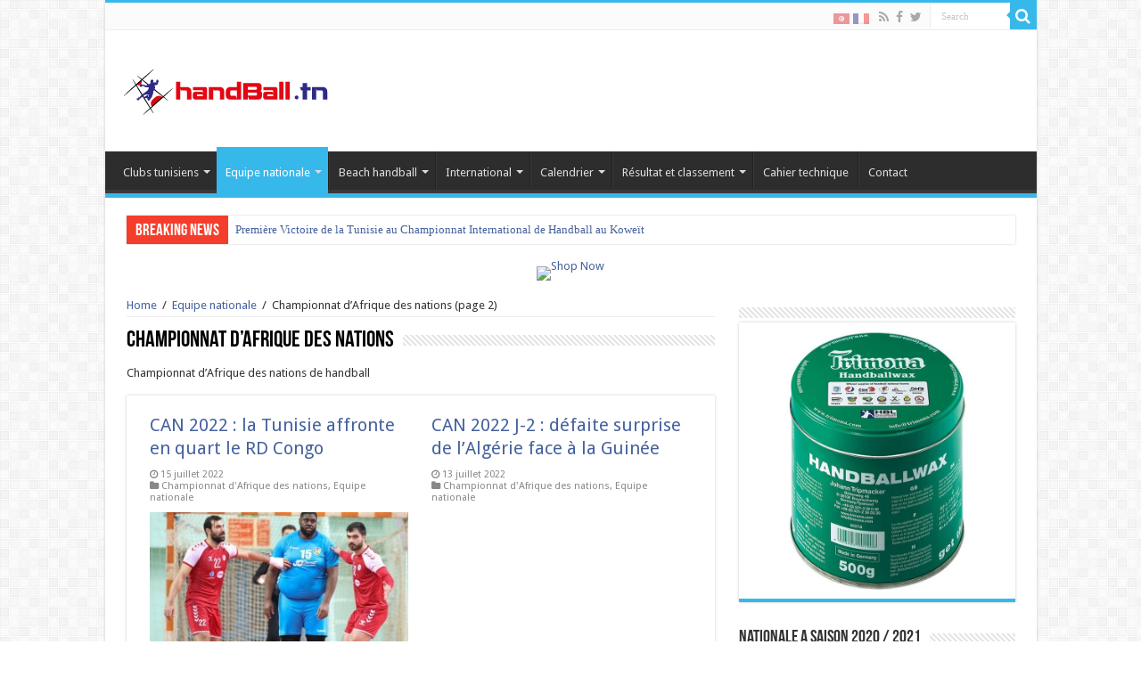

--- FILE ---
content_type: text/html; charset=UTF-8
request_url: https://www.handball.tn/category/equipe-nationale/championnat-dafrique-des-nations/page/2/
body_size: 18856
content:
<!DOCTYPE html>
<html lang="fr-FR" prefix="og: http://ogp.me/ns#" prefix="og: http://ogp.me/ns#">
<head>
<meta charset="UTF-8" />
<link rel="profile" href="http://gmpg.org/xfn/11" />
<link rel="pingback" href="https://www.handball.tn/xmlrpc.php" />
<title>Championnat d&#039;Afrique des nations Archives - Page 2 de 21 - Handball.tn</title>

<link rel="stylesheet" href="https://www.handball.tn/wp-content/plugins/sitepress-multilingual-cms/res/css/language-selector.css?v=3.1.9.4" type="text/css" media="all" />

<!-- This site is optimized with the Yoast SEO plugin v3.0.3 - https://yoast.com/wordpress/plugins/seo/ -->
<link rel="canonical" href="https://www.handball.tn/category/equipe-nationale/championnat-dafrique-des-nations/page/2/" />
<link rel="prev" href="https://www.handball.tn/category/equipe-nationale/championnat-dafrique-des-nations/" />
<link rel="next" href="https://www.handball.tn/category/equipe-nationale/championnat-dafrique-des-nations/page/3/" />
<meta property="og:locale" content="fr_FR" />
<meta property="og:type" content="object" />
<meta property="og:title" content="Championnat d&#039;Afrique des nations Archives - Page 2 de 21 - Handball.tn" />
<meta property="og:description" content="Championnat d&rsquo;Afrique des nations de handball" />
<meta property="og:url" content="https://www.handball.tn/category/equipe-nationale/championnat-dafrique-des-nations/page/2/" />
<meta property="og:site_name" content="Handball.tn" />
<meta name="twitter:card" content="summary"/>
<meta name="twitter:title" content="Championnat d&#039;Afrique des nations Archives - Page 2 de 21 - Handball.tn"/>
<meta name="twitter:site" content="@Handballtn"/>
<!-- / Yoast SEO plugin. -->

<link rel="alternate" type="application/rss+xml" title="Handball.tn &raquo; Flux" href="https://www.handball.tn/feed/" />
<link rel="alternate" type="application/rss+xml" title="Handball.tn &raquo; Flux des commentaires" href="https://www.handball.tn/comments/feed/" />
<link rel="alternate" type="application/rss+xml" title="Handball.tn &raquo; Flux de la catégorie Championnat d&#039;Afrique des nations" href="https://www.handball.tn/category/equipe-nationale/championnat-dafrique-des-nations/feed/" />
<!-- This site uses the Google Analytics by MonsterInsights plugin v7.13.0 - Using Analytics tracking - https://www.monsterinsights.com/ -->
<script type="text/javascript" data-cfasync="false">
    (window.gaDevIds=window.gaDevIds||[]).push("dZGIzZG");
	var mi_version         = '7.13.0';
	var mi_track_user      = true;
	var mi_no_track_reason = '';
	
	var disableStr = 'ga-disable-UA-69801809-1';

	/* Function to detect opted out users */
	function __gaTrackerIsOptedOut() {
		return document.cookie.indexOf(disableStr + '=true') > -1;
	}

	/* Disable tracking if the opt-out cookie exists. */
	if ( __gaTrackerIsOptedOut() ) {
		window[disableStr] = true;
	}

	/* Opt-out function */
	function __gaTrackerOptout() {
	  document.cookie = disableStr + '=true; expires=Thu, 31 Dec 2099 23:59:59 UTC; path=/';
	  window[disableStr] = true;
	}

	if ( 'undefined' === typeof gaOptout ) {
		function gaOptout() {
			__gaTrackerOptout();
		}
	}
	
	if ( mi_track_user ) {
		(function(i,s,o,g,r,a,m){i['GoogleAnalyticsObject']=r;i[r]=i[r]||function(){
			(i[r].q=i[r].q||[]).push(arguments)},i[r].l=1*new Date();a=s.createElement(o),
			m=s.getElementsByTagName(o)[0];a.async=1;a.src=g;m.parentNode.insertBefore(a,m)
		})(window,document,'script','//www.google-analytics.com/analytics.js','__gaTracker');

		__gaTracker('create', 'UA-69801809-1', 'auto');
		__gaTracker('set', 'forceSSL', true);
		__gaTracker('require', 'displayfeatures');
		__gaTracker('require', 'linkid', 'linkid.js');
		__gaTracker('send','pageview');
	} else {
		console.log( "" );
		(function() {
			/* https://developers.google.com/analytics/devguides/collection/analyticsjs/ */
			var noopfn = function() {
				return null;
			};
			var noopnullfn = function() {
				return null;
			};
			var Tracker = function() {
				return null;
			};
			var p = Tracker.prototype;
			p.get = noopfn;
			p.set = noopfn;
			p.send = noopfn;
			var __gaTracker = function() {
				var len = arguments.length;
				if ( len === 0 ) {
					return;
				}
				var f = arguments[len-1];
				if ( typeof f !== 'object' || f === null || typeof f.hitCallback !== 'function' ) {
					console.log( 'Fonction actuellement pas en cours d’exécution __gaTracker(' + arguments[0] + " ....) parce que vous n’êtes pas suivi·e. " + mi_no_track_reason );
					return;
				}
				try {
					f.hitCallback();
				} catch (ex) {

				}
			};
			__gaTracker.create = function() {
				return new Tracker();
			};
			__gaTracker.getByName = noopnullfn;
			__gaTracker.getAll = function() {
				return [];
			};
			__gaTracker.remove = noopfn;
			window['__gaTracker'] = __gaTracker;
					})();
		}
</script>
<!-- / Google Analytics by MonsterInsights -->
		<script type="text/javascript">
			window._wpemojiSettings = {"baseUrl":"https:\/\/s.w.org\/images\/core\/emoji\/72x72\/","ext":".png","source":{"concatemoji":"https:\/\/www.handball.tn\/wp-includes\/js\/wp-emoji-release.min.js"}};
			!function(a,b,c){function d(a){var c=b.createElement("canvas"),d=c.getContext&&c.getContext("2d");return d&&d.fillText?(d.textBaseline="top",d.font="600 32px Arial","flag"===a?(d.fillText(String.fromCharCode(55356,56812,55356,56807),0,0),c.toDataURL().length>3e3):(d.fillText(String.fromCharCode(55357,56835),0,0),0!==d.getImageData(16,16,1,1).data[0])):!1}function e(a){var c=b.createElement("script");c.src=a,c.type="text/javascript",b.getElementsByTagName("head")[0].appendChild(c)}var f,g;c.supports={simple:d("simple"),flag:d("flag")},c.DOMReady=!1,c.readyCallback=function(){c.DOMReady=!0},c.supports.simple&&c.supports.flag||(g=function(){c.readyCallback()},b.addEventListener?(b.addEventListener("DOMContentLoaded",g,!1),a.addEventListener("load",g,!1)):(a.attachEvent("onload",g),b.attachEvent("onreadystatechange",function(){"complete"===b.readyState&&c.readyCallback()})),f=c.source||{},f.concatemoji?e(f.concatemoji):f.wpemoji&&f.twemoji&&(e(f.twemoji),e(f.wpemoji)))}(window,document,window._wpemojiSettings);
		</script>
		<style type="text/css">
img.wp-smiley,
img.emoji {
	display: inline !important;
	border: none !important;
	box-shadow: none !important;
	height: 1em !important;
	width: 1em !important;
	margin: 0 .07em !important;
	vertical-align: -0.1em !important;
	background: none !important;
	padding: 0 !important;
}
</style>
<link rel='stylesheet' id='tie-insta-style-css'  href='https://www.handball.tn/wp-content/plugins/instagramy/assets/style.css' type='text/css' media='all' />
<link rel='stylesheet' id='edsanimate-animo-css-css'  href='https://www.handball.tn/wp-content/plugins/animate-it/assets/css/animate-animo.css' type='text/css' media='all' />
<link rel='stylesheet' id='contact-form-7-css'  href='https://www.handball.tn/wp-content/plugins/contact-form-7/includes/css/styles.css' type='text/css' media='all' />
<link rel='stylesheet' id='dashicons-css'  href='https://www.handball.tn/wp-includes/css/dashicons.min.css' type='text/css' media='all' />
<link rel='stylesheet' id='sportspress-general-css'  href='//www.handball.tn/wp-content/plugins/sportspress/assets/css/sportspress.css' type='text/css' media='all' />
<link rel='stylesheet' id='sportspress-icons-css'  href='//www.handball.tn/wp-content/plugins/sportspress/assets/css/icons.css' type='text/css' media='all' />
<link rel='stylesheet' id='sportspress-roboto-css'  href='//fonts.googleapis.com/css?family=Roboto%3A400%2C500&#038;subset=cyrillic%2Ccyrillic-ext%2Cgreek%2Cgreek-ext%2Clatin-ext%2Cvietnamese' type='text/css' media='all' />
<link rel='stylesheet' id='sportspress-style-css'  href='//www.handball.tn/wp-content/plugins/sportspress/assets/css/sportspress-style.css' type='text/css' media='all' />
<link rel='stylesheet' id='sportspress-style-ltr-css'  href='//www.handball.tn/wp-content/plugins/sportspress/assets/css/sportspress-style-ltr.css' type='text/css' media='all' />
<link rel='stylesheet' id='monsterinsights-popular-posts-style-css'  href='https://www.handball.tn/wp-content/plugins/google-analytics-for-wordpress/assets/css/frontend.min.css' type='text/css' media='all' />
<link rel='stylesheet' id='wpml-cms-nav-css-css'  href='https://www.handball.tn/wp-content/plugins/wpml-cms-nav/res/css/navigation.css' type='text/css' media='all' />
<link rel='stylesheet' id='cms-navigation-style-base-css'  href='https://www.handball.tn/wp-content/plugins/wpml-cms-nav/res/css/cms-navigation-base.css' type='text/css' media='screen' />
<link rel='stylesheet' id='cms-navigation-style-css'  href='https://www.handball.tn/wp-content/plugins/wpml-cms-nav/res/css/cms-navigation.css' type='text/css' media='screen' />
<link rel='stylesheet' id='tie-style-css'  href='https://www.handball.tn/wp-content/themes/sahifa/style.css' type='text/css' media='all' />
<link rel='stylesheet' id='tie-ilightbox-skin-css'  href='https://www.handball.tn/wp-content/themes/sahifa/css/ilightbox/dark-skin/skin.css' type='text/css' media='all' />
<link rel='stylesheet' id='Droid+Sans-css'  href='https://fonts.googleapis.com/css?family=Droid+Sans%3Aregular%2C700' type='text/css' media='all' />
<link rel='stylesheet' id='jetpack_image_widget-css'  href='https://www.handball.tn/wp-content/plugins/jetpack/modules/widgets/image-widget/style.css' type='text/css' media='all' />
<link rel='stylesheet' id='jetpack_css-css'  href='https://www.handball.tn/wp-content/plugins/jetpack/css/jetpack.css' type='text/css' media='all' />
<style type="text/css"> /* SportsPress Frontend CSS */ .sp-event-calendar tbody td a,.sp-event-calendar tbody td a:hover{background: none;}.sp-data-table th,.sp-calendar th,.sp-data-table tfoot,.sp-calendar tfoot,.sp-button,.sp-heading{background:#0d4785 !important}.sp-calendar tbody a{color:#0d4785 !important}.sp-data-table tbody,.sp-calendar tbody{background: #ecedee !important}.sp-data-table tbody,.sp-calendar tbody{color: #333333 !important}.sp-data-table th,.sp-data-table th a,.sp-data-table tfoot,.sp-data-table tfoot a,.sp-calendar th,.sp-calendar th a,.sp-calendar tfoot,.sp-calendar tfoot a,.sp-button,.sp-heading{color: #ffffff !important}.sp-data-table tbody a,.sp-data-table tbody a:hover,.sp-calendar tbody a:focus{color: #c51d27 !important}.sp-highlight,.sp-calendar td#today{background: #ffffff !important}.sp-data-table th,.sp-template-countdown .sp-event-venue,.sp-template-countdown .sp-event-league,.sp-template-gallery .gallery-caption{background:#0d4785 !important}.sp-data-table th,.sp-template-countdown .sp-event-venue,.sp-template-countdown .sp-event-league,.sp-template-gallery .gallery-caption{border-color:#002d6b !important}.sp-table-caption,.sp-data-table,.sp-data-table tfoot,.sp-template .sp-view-all-link,.sp-template-gallery .sp-gallery-group-name,.sp-template-gallery .sp-gallery-wrapper,.sp-template-countdown .sp-event-name,.sp-countdown time,.sp-template-details dl,.sp-event-statistics .sp-statistic-bar,.sp-tournament-bracket .sp-team-name,.sp-profile-selector{background:#ecedee !important}.sp-table-caption,.sp-data-table,.sp-data-table td,.sp-template .sp-view-all-link,.sp-template-gallery .sp-gallery-group-name,.sp-template-gallery .sp-gallery-wrapper,.sp-template-countdown .sp-event-name,.sp-countdown time,.sp-countdown span,.sp-template-details dl,.sp-event-statistics .sp-statistic-bar,.sp-tournament-bracket thead th,.sp-tournament-bracket .sp-team-name,.sp-tournament-bracket .sp-event,.sp-profile-selector{border-color:#d2d3d4 !important}.sp-tournament-bracket .sp-team .sp-team-name:before{border-left-color:#d2d3d4 !important;border-right-color:#d2d3d4 !important}.sp-data-table .sp-highlight,.sp-data-table .highlighted td,.sp-template-scoreboard td:hover{background:#e6e7e8 !important}.sp-template *,.sp-data-table *,.sp-table-caption,.sp-data-table tfoot a:hover,.sp-template .sp-view-all-link a:hover,.sp-template-gallery .sp-gallery-group-name,.sp-template-details dd,.sp-template-event-logos .sp-team-result,.sp-template-event-blocks .sp-event-results,.sp-template-scoreboard a,.sp-template-scoreboard a:hover,.sp-tournament-bracket,.sp-tournament-bracket .sp-event .sp-event-title:hover,.sp-tournament-bracket .sp-event .sp-event-title:hover *{color:#333333 !important}.sp-template .sp-view-all-link a,.sp-countdown span small,.sp-template-event-calendar tfoot a,.sp-template-event-blocks .sp-event-date,.sp-template-details dt,.sp-template-scoreboard .sp-scoreboard-date,.sp-tournament-bracket th,.sp-tournament-bracket .sp-event .sp-event-title,.sp-template-scoreboard .sp-scoreboard-date,.sp-tournament-bracket .sp-event .sp-event-title *{color:rgba(51,51,51,0.5) !important}.sp-data-table th,.sp-template-countdown .sp-event-venue,.sp-template-countdown .sp-event-league,.sp-template-gallery .gallery-item a,.sp-template-gallery .gallery-caption,.sp-template-scoreboard .sp-scoreboard-nav,.sp-tournament-bracket .sp-team-name:hover,.sp-tournament-bracket thead th,.sp-tournament-bracket .sp-heading{color:#ffffff !important}.sp-template a,.sp-data-table a,.sp-tab-menu-item-active a, .sp-tab-menu-item-active a:hover,.sp-template .sp-message{color:#c51d27 !important}.sp-template-gallery .gallery-caption strong,.sp-tournament-bracket .sp-team-name:hover,.sp-template-scoreboard .sp-scoreboard-nav,.sp-tournament-bracket .sp-heading{background:#c51d27 !important}.sp-tournament-bracket .sp-team-name:hover,.sp-tournament-bracket .sp-heading,.sp-tab-menu-item-active a, .sp-tab-menu-item-active a:hover,.sp-template .sp-message{border-color:#c51d27 !important}</style><script type='text/javascript'>
/* <![CDATA[ */
var monsterinsights_frontend = {"js_events_tracking":"true","download_extensions":"doc,pdf,ppt,zip,xls,docx,pptx,xlsx","inbound_paths":"[{\"path\":\"\\\/go\\\/\",\"label\":\"affiliate\"},{\"path\":\"\\\/recommend\\\/\",\"label\":\"affiliate\"}]","home_url":"https:\/\/www.handball.tn","hash_tracking":"false"};
/* ]]> */
</script>
<script type='text/javascript' src='https://www.handball.tn/wp-content/plugins/google-analytics-for-wordpress/assets/js/frontend.min.js'></script>
<script type='text/javascript' src='https://www.handball.tn/wp-includes/js/jquery/jquery.js'></script>
<script type='text/javascript' src='https://www.handball.tn/wp-includes/js/jquery/jquery-migrate.min.js'></script>
<style type='text/css'>img#wpstats{display:none}</style><link rel="shortcut icon" href="http://handball.tn/wp-content/uploads/2015/10/favicon.png" title="Favicon" />	
<!--[if IE]>
<script type="text/javascript">jQuery(document).ready(function (){ jQuery(".menu-item").has("ul").children("a").attr("aria-haspopup", "true");});</script>
<![endif]-->	
<!--[if lt IE 9]>
<script src="https://www.handball.tn/wp-content/themes/sahifa/js/html5.js"></script>
<script src="https://www.handball.tn/wp-content/themes/sahifa/js/selectivizr-min.js"></script>
<![endif]-->
<!--[if IE 9]>
<link rel="stylesheet" type="text/css" media="all" href="https://www.handball.tn/wp-content/themes/sahifa/css/ie9.css" />
<![endif]-->
<!--[if IE 8]>
<link rel="stylesheet" type="text/css" media="all" href="https://www.handball.tn/wp-content/themes/sahifa/css/ie8.css" />
<![endif]-->
<!--[if IE 7]>
<link rel="stylesheet" type="text/css" media="all" href="https://www.handball.tn/wp-content/themes/sahifa/css/ie7.css" />
<![endif]-->


<meta name="viewport" content="width=device-width, initial-scale=1.0" />

<script>
  (function(i,s,o,g,r,a,m){i['GoogleAnalyticsObject']=r;i[r]=i[r]||function(){
  (i[r].q=i[r].q||[]).push(arguments)},i[r].l=1*new Date();a=s.createElement(o),
  m=s.getElementsByTagName(o)[0];a.async=1;a.src=g;m.parentNode.insertBefore(a,m)
  })(window,document,'script','//www.google-analytics.com/analytics.js','ga');

  ga('create', 'UA-68631531-1', 'auto');
  ga('send', 'pageview');

</script>

<style type="text/css" media="screen"> 

#main-nav,
.cat-box-content,
#sidebar .widget-container,
.post-listing,
#commentform {
	border-bottom-color: #37b8eb;
}
	
.search-block .search-button,
#topcontrol,
#main-nav ul li.current-menu-item a,
#main-nav ul li.current-menu-item a:hover,
#main-nav ul li.current_page_parent a,
#main-nav ul li.current_page_parent a:hover,
#main-nav ul li.current-menu-parent a,
#main-nav ul li.current-menu-parent a:hover,
#main-nav ul li.current-page-ancestor a,
#main-nav ul li.current-page-ancestor a:hover,
.pagination span.current,
.share-post span.share-text,
.flex-control-paging li a.flex-active,
.ei-slider-thumbs li.ei-slider-element,
.review-percentage .review-item span span,
.review-final-score,
.button,
a.button,
a.more-link,
#main-content input[type="submit"],
.form-submit #submit,
#login-form .login-button,
.widget-feedburner .feedburner-subscribe,
input[type="submit"],
#buddypress button,
#buddypress a.button,
#buddypress input[type=submit],
#buddypress input[type=reset],
#buddypress ul.button-nav li a,
#buddypress div.generic-button a,
#buddypress .comment-reply-link,
#buddypress div.item-list-tabs ul li a span,
#buddypress div.item-list-tabs ul li.selected a,
#buddypress div.item-list-tabs ul li.current a,
#buddypress #members-directory-form div.item-list-tabs ul li.selected span,
#members-list-options a.selected,
#groups-list-options a.selected,
body.dark-skin #buddypress div.item-list-tabs ul li a span,
body.dark-skin #buddypress div.item-list-tabs ul li.selected a,
body.dark-skin #buddypress div.item-list-tabs ul li.current a,
body.dark-skin #members-list-options a.selected,
body.dark-skin #groups-list-options a.selected,
.search-block-large .search-button,
#featured-posts .flex-next:hover,
#featured-posts .flex-prev:hover,
a.tie-cart span.shooping-count,
.woocommerce span.onsale,
.woocommerce-page span.onsale ,
.woocommerce .widget_price_filter .ui-slider .ui-slider-handle,
.woocommerce-page .widget_price_filter .ui-slider .ui-slider-handle,
#check-also-close,
a.post-slideshow-next,
a.post-slideshow-prev,
.widget_price_filter .ui-slider .ui-slider-handle,
.quantity .minus:hover,
.quantity .plus:hover,
.mejs-container .mejs-controls .mejs-time-rail .mejs-time-current,
#reading-position-indicator  {
	background-color:#37b8eb;
}

::-webkit-scrollbar-thumb{
	background-color:#37b8eb !important;
}
	
#theme-footer,
#theme-header,
.top-nav ul li.current-menu-item:before,
#main-nav .menu-sub-content ,
#main-nav ul ul,
#check-also-box { 
	border-top-color: #37b8eb;
}
	
.search-block:after {
	border-right-color:#37b8eb;
}

body.rtl .search-block:after {
	border-left-color:#37b8eb;
}

#main-nav ul > li.menu-item-has-children:hover > a:after,
#main-nav ul > li.mega-menu:hover > a:after {
	border-color:transparent transparent #37b8eb;
}
	
.widget.timeline-posts li a:hover,
.widget.timeline-posts li a:hover span.tie-date {
	color: #37b8eb;
}

.widget.timeline-posts li a:hover span.tie-date:before {
	background: #37b8eb;
	border-color: #37b8eb;
}

#order_review,
#order_review_heading {
	border-color: #37b8eb;
}


a {
	color: #45619d;
}
		
body.single .post .entry a, body.page .post .entry a {
	color: #45619D;
}
		
.footer-widget-top h4 {
	color: #37B8EB;
}
		
</style> 

		<script type="text/javascript">
			/* <![CDATA[ */
				var sf_position = '0';
				var sf_templates = "<a href=\"{search_url_escaped}\">View All Results<\/a>";
				var sf_input = '.search-live';
				jQuery(document).ready(function(){
					jQuery(sf_input).ajaxyLiveSearch({"expand":false,"searchUrl":"https:\/\/www.handball.tn\/?s=%s","text":"Search","delay":500,"iwidth":180,"width":315,"ajaxUrl":"https:\/\/www.handball.tn\/wp-admin\/admin-ajax.php?lang=","rtl":0});
					jQuery(".live-search_ajaxy-selective-input").keyup(function() {
						var width = jQuery(this).val().length * 8;
						if(width < 50) {
							width = 50;
						}
						jQuery(this).width(width);
					});
					jQuery(".live-search_ajaxy-selective-search").click(function() {
						jQuery(this).find(".live-search_ajaxy-selective-input").focus();
					});
					jQuery(".live-search_ajaxy-selective-close").click(function() {
						jQuery(this).parent().remove();
					});
				});
			/* ]]> */
		</script>
		
<style id="custom-css-css">.sp-event-list td.has-logo{white-space:nowrap}.sp-league-table td.has-logo{white-space:nowrap}</style>
</head>
<body id="top" class="archive paged category category-championnat-dafrique-des-nations category-48 paged-2 category-paged-2 lazy-enabled">

<div class="wrapper-outer">

	<div class="background-cover"></div>

	<aside id="slide-out">
	
			<div class="search-mobile">
			<form method="get" id="searchform-mobile" action="https://www.handball.tn/">
				<button class="search-button" type="submit" value="Search"><i class="fa fa-search"></i></button>	
				<input type="text" id="s-mobile" name="s" title="Search" value="Search" onfocus="if (this.value == 'Search') {this.value = '';}" onblur="if (this.value == '') {this.value = 'Search';}"  />
			</form>
		</div><!-- .search-mobile /-->
		
			<div class="social-icons">
		<a class="ttip-none" title="Rss" href="https://www.handball.tn/feed/" target="_blank"><i class="fa fa-rss"></i></a><a class="ttip-none" title="Facebook" href="https://www.facebook.com/www.handball.tn/" target="_blank"><i class="fa fa-facebook"></i></a><a class="ttip-none" title="Twitter" href="https://twitter.com/Handballtn" target="_blank"><i class="fa fa-twitter"></i></a>		
			</div>

		
		<div id="mobile-menu" ></div>
	</aside><!-- #slide-out /-->

		<div id="wrapper" class="boxed-all">
		<div class="inner-wrapper">

		<header id="theme-header" class="theme-header">
						<div id="top-nav" class="top-nav">
				<div class="container">

								
				
						<div class="search-block">
						<form method="get" id="searchform-header" action="https://www.handball.tn/">
							<button class="search-button" type="submit" value="Search"><i class="fa fa-search"></i></button>	
							<input class="search-live" type="text" id="s-header" name="s" title="Search" value="Search" onfocus="if (this.value == 'Search') {this.value = '';}" onblur="if (this.value == '') {this.value = 'Search';}"  />
						</form>
					</div><!-- .search-block /-->
			<div class="social-icons">
		<a class="ttip-none" title="Rss" href="https://www.handball.tn/feed/" target="_blank"><i class="fa fa-rss"></i></a><a class="ttip-none" title="Facebook" href="https://www.facebook.com/www.handball.tn/" target="_blank"><i class="fa fa-facebook"></i></a><a class="ttip-none" title="Twitter" href="https://twitter.com/Handballtn" target="_blank"><i class="fa fa-twitter"></i></a>		
			</div>

		
	<div id="tie_lang_switcher"><a href="https://www.handball.tn/category/%d8%a7%d9%84%d9%85%d9%86%d8%aa%d8%ae%d8%a8-%d8%a7%d9%84%d8%aa%d9%88%d9%86%d8%b3%d9%8a/%d9%86%d9%87%d8%a7%d8%a6%d9%8a%d8%a7%d8%aa-%d8%a3%d9%85%d9%85-%d8%a5%d9%81%d8%b1%d9%8a%d9%82%d9%8a%d8%a7/"><img src="https://www.handball.tn/wp-content/plugins/sitepress-multilingual-cms/res/flags/ar.png" height="12" alt="ar" width="18" /></a><a href="https://www.handball.tn/category/equipe-nationale/championnat-dafrique-des-nations/"><img src="https://www.handball.tn/wp-content/plugins/sitepress-multilingual-cms/res/flags/fr.png" height="12" alt="fr" width="18" /></a></div>
				</div><!-- .container /-->
			</div><!-- .top-menu /-->
			
		<div class="header-content">
		
					<a id="slide-out-open" class="slide-out-open" href="#"><span></span></a>
				
			<div class="logo" style=" margin-top:15px; margin-bottom:15px;">
			<h2>								<a title="Handball.tn" href="https://www.handball.tn/">
					<img src="http://handball.tn/wp-content/uploads/2015/11/logo-new.png" alt="Handball.tn"  /><strong>Handball.tn Un site utilisant WordPress</strong>
				</a>
			</h2>			</div><!-- .logo /-->
						<div class="clear"></div>
			
		</div>	
													<nav id="main-nav" class="fixed-enabled">
				<div class="container">
				
				
					<div class="main-menu"><ul id="menu-menu-principal" class="menu"><li id="menu-item-137" class="menu-item menu-item-type-taxonomy menu-item-object-category menu-item-has-children menu-item-137 mega-menu mega-recent-featured "><a href="https://www.handball.tn/category/clubs-tunisiens/">Clubs tunisiens</a>
<div class="mega-menu-block menu-sub-content">

<ul class="mega-recent-featured-list sub-list">
	<li id="menu-item-302" class="menu-item menu-item-type-taxonomy menu-item-object-category menu-item-has-children menu-item-302"><a href="https://www.handball.tn/category/clubs-tunisiens/championnat-de-tunisie/">Championnat de Tunisie</a>
	<ul class="sub-menu menu-sub-content">
		<li id="menu-item-303" class="menu-item menu-item-type-taxonomy menu-item-object-category menu-item-303"><a href="https://www.handball.tn/category/clubs-tunisiens/championnat-de-tunisie/national-a-hommes/">National A hommes</a></li>
		<li id="menu-item-305" class="menu-item menu-item-type-taxonomy menu-item-object-category menu-item-305"><a href="https://www.handball.tn/category/clubs-tunisiens/championnat-de-tunisie/national-a-dames/">National A dames</a></li>
		<li id="menu-item-306" class="menu-item menu-item-type-taxonomy menu-item-object-category menu-item-306"><a href="https://www.handball.tn/category/clubs-tunisiens/championnat-de-tunisie/national-b-hommes/">National B hommes</a></li>
		<li id="menu-item-2892" class="menu-item menu-item-type-taxonomy menu-item-object-category menu-item-2892"><a href="https://www.handball.tn/category/clubs-tunisiens/championnat-de-tunisie/national-b-dames/">National B dames</a></li>
		<li id="menu-item-3302" class="menu-item menu-item-type-taxonomy menu-item-object-category menu-item-3302"><a href="https://www.handball.tn/category/clubs-tunisiens/championnat-de-tunisie/division-dhonneur-hommes/">Division d&rsquo;honneur hommes</a></li>
	</ul>
</li>
	<li id="menu-item-304" class="menu-item menu-item-type-taxonomy menu-item-object-category menu-item-304"><a href="https://www.handball.tn/category/clubs-tunisiens/coupe-de-tunisie/">Coupe de Tunisie</a></li>
</ul>

<div class="mega-menu-content">
<div class="mega-recent-post"><div class="post-thumbnail"><a class="mega-menu-link" href="https://www.handball.tn/16741/" title="La JS Chihia a fait une belle impression pour sa première en division élite"><img src="https://www.handball.tn/wp-content/uploads/2021/01/CA-Vs-Jammel-660x330.jpg" width="660" height="330" alt="La JS Chihia a fait une belle impression pour sa première en division élite" /><span class="fa overlay-icon"></span></a></div><h3 class="post-box-title"><a class="mega-menu-link" href="https://www.handball.tn/16741/" title="La JS Chihia a fait une belle impression pour sa première en division élite">La JS Chihia a fait une belle impression pour sa première en division élite</a></h3>
						<span class="tie-date"><i class="fa fa-clock-o"></i>30 août 2023</span>
						</div> <!-- mega-recent-post --><div class="mega-check-also"><ul><li><div class="post-thumbnail"><a class="mega-menu-link" href="https://www.handball.tn/top-depart-du-championnat-de-handball-tunisien-2023-2024/" title="Top départ du championnat de handball tunisien 2023-2024"><img src="https://www.handball.tn/wp-content/uploads/2022/09/photo-de-groupe-Espérance-de-Tunis-Handball-2022-110x75.jpg" width="110" height="75" alt="Top départ du championnat de handball tunisien 2023-2024" /><span class="fa overlay-icon"></span></a></div><h3 class="post-box-title"><a class="mega-menu-link" href="https://www.handball.tn/top-depart-du-championnat-de-handball-tunisien-2023-2024/" title="Top départ du championnat de handball tunisien 2023-2024">Top départ du championnat de handball tunisien 2023-2024</a></h3><span class="tie-date"><i class="fa fa-clock-o"></i>25 août 2023</span></li><li><div class="post-thumbnail"><a class="mega-menu-link" href="https://www.handball.tn/elite-matchs-retards-j-6-la-hammamet-en-mauvaise-posture-lesperance-gagne-sans-brille/" title="Elite  matchs retards J-6 : la Hammamet en mauvaise posture , l&rsquo;Espérance gagne sans brillé"><img src="https://www.handball.tn/wp-content/uploads/2021/10/Esperance-de-Tunis-champion-2021-110x75.jpg" width="110" height="75" alt="Elite  matchs retards J-6 : la Hammamet en mauvaise posture , l&rsquo;Espérance gagne sans brillé" /><span class="fa overlay-icon"></span></a></div><h3 class="post-box-title"><a class="mega-menu-link" href="https://www.handball.tn/elite-matchs-retards-j-6-la-hammamet-en-mauvaise-posture-lesperance-gagne-sans-brille/" title="Elite  matchs retards J-6 : la Hammamet en mauvaise posture , l&rsquo;Espérance gagne sans brillé">Elite  matchs retards J-6 : la Hammamet en mauvaise posture , l&rsquo;Espérance gagne sans brillé</a></h3><span class="tie-date"><i class="fa fa-clock-o"></i>17 novembre 2022</span></li><li><div class="post-thumbnail"><a class="mega-menu-link" href="https://www.handball.tn/elite-j-10-lesperance-remporte-le-derby-de-la-capitale/" title="Elite J-10: l&rsquo;Espérance remporte le derby de la capitale"><img src="https://www.handball.tn/wp-content/uploads/2022/09/photo-de-groupe-Espérance-de-Tunis-Handball-2022-110x75.jpg" width="110" height="75" alt="Elite J-10: l&rsquo;Espérance remporte le derby de la capitale" /><span class="fa overlay-icon"></span></a></div><h3 class="post-box-title"><a class="mega-menu-link" href="https://www.handball.tn/elite-j-10-lesperance-remporte-le-derby-de-la-capitale/" title="Elite J-10: l&rsquo;Espérance remporte le derby de la capitale">Elite J-10: l&rsquo;Espérance remporte le derby de la capitale</a></h3><span class="tie-date"><i class="fa fa-clock-o"></i>14 novembre 2022</span></li></ul></div> <!-- mega-check-also -->
</div><!-- .mega-menu-content --> 
</div><!-- .mega-menu-block --> 
</li>
<li id="menu-item-10491" class="menu-item menu-item-type-taxonomy menu-item-object-category current-category-ancestor current-menu-ancestor current-menu-parent current-category-parent menu-item-has-children menu-item-10491 mega-menu mega-recent-featured "><a href="https://www.handball.tn/category/equipe-nationale/">Equipe nationale</a>
<div class="mega-menu-block menu-sub-content">

<ul class="mega-recent-featured-list sub-list">
	<li id="menu-item-10492" class="menu-item menu-item-type-taxonomy menu-item-object-category menu-item-10492"><a href="https://www.handball.tn/category/equipe-nationale/championnat-du-monde/">Championnat du monde</a></li>
	<li id="menu-item-10493" class="menu-item menu-item-type-taxonomy menu-item-object-category current-menu-item menu-item-10493"><a href="https://www.handball.tn/category/equipe-nationale/championnat-dafrique-des-nations/">Championnat d&rsquo;Afrique des nations</a></li>
	<li id="menu-item-10494" class="menu-item menu-item-type-taxonomy menu-item-object-category menu-item-10494"><a href="https://www.handball.tn/category/equipe-nationale/jeux-olympiques/">Jeux olympiques</a></li>
</ul>

<div class="mega-menu-content">
<div class="mega-recent-post"><div class="post-thumbnail"><a class="mega-menu-link" href="https://www.handball.tn/premiere-victoire-de-la-tunisie-au-championnat-international-de-handball-au-koweit/" title="Première Victoire de la Tunisie au Championnat International de Handball au Koweït"><img src="https://www.handball.tn/wp-content/uploads/2021/12/tunisie-vs-pologne-660x330.jpg" width="660" height="330" alt="Première Victoire de la Tunisie au Championnat International de Handball au Koweït" /><span class="fa overlay-icon"></span></a></div><h3 class="post-box-title"><a class="mega-menu-link" href="https://www.handball.tn/premiere-victoire-de-la-tunisie-au-championnat-international-de-handball-au-koweit/" title="Première Victoire de la Tunisie au Championnat International de Handball au Koweït">Première Victoire de la Tunisie au Championnat International de Handball au Koweït</a></h3>
						<span class="tie-date"><i class="fa fa-clock-o"></i>7 novembre 2024</span>
						</div> <!-- mega-recent-post --><div class="mega-check-also"><ul><li><h3 class="post-box-title"><a class="mega-menu-link" href="https://www.handball.tn/tournoi-international-hammamet-2023-programme-et-liste-des-joueurs-convoques/" title="tournoi international Hammamet 2023 : programme et liste des joueurs convoqués">tournoi international Hammamet 2023 : programme et liste des joueurs convoqués</a></h3><span class="tie-date"><i class="fa fa-clock-o"></i>30 octobre 2023</span></li><li><h3 class="post-box-title"><a class="mega-menu-link" href="https://www.handball.tn/mondial-polognesuede-2023-tout-le-programme-les-groupes-et-les-resultats-du-mondial/" title="Mondial Pologne/Suède 2023 : tout le programme , les groupes et les résultats du mondial">Mondial Pologne/Suède 2023 : tout le programme , les groupes et les résultats du mondial</a></h3><span class="tie-date"><i class="fa fa-clock-o"></i>9 janvier 2023</span></li><li><div class="post-thumbnail"><a class="mega-menu-link" href="https://www.handball.tn/mondial-polognesuede-2023-la-liste-de-la-tunisie-pour-le-mondial/" title="Mondial Pologne/Suède 2023 : la liste de la Tunisie pour le mondial"><img src="https://www.handball.tn/wp-content/uploads/2022/09/Patrick-Cazal-110x75.jpg" width="110" height="75" alt="Mondial Pologne/Suède 2023 : la liste de la Tunisie pour le mondial" /><span class="fa overlay-icon"></span></a></div><h3 class="post-box-title"><a class="mega-menu-link" href="https://www.handball.tn/mondial-polognesuede-2023-la-liste-de-la-tunisie-pour-le-mondial/" title="Mondial Pologne/Suède 2023 : la liste de la Tunisie pour le mondial">Mondial Pologne/Suède 2023 : la liste de la Tunisie pour le mondial</a></h3><span class="tie-date"><i class="fa fa-clock-o"></i>9 janvier 2023</span></li></ul></div> <!-- mega-check-also -->
</div><!-- .mega-menu-content --> 
</div><!-- .mega-menu-block --> 
</li>
<li id="menu-item-10495" class="menu-item menu-item-type-taxonomy menu-item-object-category menu-item-10495 mega-menu mega-cat "><a href="https://www.handball.tn/category/handball-beach/">Beach handball</a>
<div class="mega-menu-block menu-sub-content">

<div class="mega-menu-content">
<div class="mega-cat-wrapper">  <div class="mega-cat-content"><div id="mega-cat-10495-51" class="mega-cat-content-tab"><div class="mega-menu-post"><div class="post-thumbnail"><a class="mega-menu-link" href="https://www.handball.tn/beach-handball-la-chanteuse-pink-propose-de-payer-les-amendes-infligees-aux-joueuses-norvegiennes/" title="Beach Handball : La chanteuse Pink propose de payer les amendes infligées aux joueuses norvègiennes"><img src="https://www.handball.tn/wp-content/uploads/2021/07/pink-payer-amende-joueuses-handball-norvege-bikini-refus-310x165.jpg" width="310" height="165" alt="Beach Handball : La chanteuse Pink propose de payer les amendes infligées aux joueuses norvègiennes" /><span class="fa overlay-icon"></span></a></div><h3 class="post-box-title"><a class="mega-menu-link" href="https://www.handball.tn/beach-handball-la-chanteuse-pink-propose-de-payer-les-amendes-infligees-aux-joueuses-norvegiennes/" title="Beach Handball : La chanteuse Pink propose de payer les amendes infligées aux joueuses norvègiennes">Beach Handball : La chanteuse Pink propose de payer les amendes infligées aux joueuses norvègiennes</a></h3>
									<span class="tie-date"><i class="fa fa-clock-o"></i>27 juillet 2021</span>
							</div> <!-- mega-menu-post --><div class="mega-menu-post"><div class="post-thumbnail"><a class="mega-menu-link" href="https://www.handball.tn/jeux-africains-de-plage-la-tunisie-organisera-la-deuxieme-edition-en-2023/" title="Jeux Africains de plage : la Tunisie organisera la deuxième édition en 2023"><img src="https://www.handball.tn/wp-content/uploads/2015/09/beach-hand-310x165.jpg" width="310" height="165" alt="Jeux Africains de plage : la Tunisie organisera la deuxième édition en 2023" /><span class="fa overlay-icon"></span></a></div><h3 class="post-box-title"><a class="mega-menu-link" href="https://www.handball.tn/jeux-africains-de-plage-la-tunisie-organisera-la-deuxieme-edition-en-2023/" title="Jeux Africains de plage : la Tunisie organisera la deuxième édition en 2023">Jeux Africains de plage : la Tunisie organisera la deuxième édition en 2023</a></h3>
									<span class="tie-date"><i class="fa fa-clock-o"></i>7 décembre 2020</span>
							</div> <!-- mega-menu-post --><div class="mega-menu-post"><div class="post-thumbnail"><a class="mega-menu-link" href="https://www.handball.tn/jeux-mondiaux-de-plage-2019-le-programme-de-la-tunisie-au-qatar/" title="jeux mondiaux de plage 2019 : le programme de la Tunisie au Qatar"><img src="https://www.handball.tn/wp-content/uploads/2019/10/512px-2019_World_Beach_Games_Logo.svg_-310x165.png" width="310" height="165" alt="jeux mondiaux de plage 2019 : le programme de la Tunisie au Qatar" /><span class="fa overlay-icon"></span></a></div><h3 class="post-box-title"><a class="mega-menu-link" href="https://www.handball.tn/jeux-mondiaux-de-plage-2019-le-programme-de-la-tunisie-au-qatar/" title="jeux mondiaux de plage 2019 : le programme de la Tunisie au Qatar">jeux mondiaux de plage 2019 : le programme de la Tunisie au Qatar</a></h3>
									<span class="tie-date"><i class="fa fa-clock-o"></i>9 octobre 2019</span>
							</div> <!-- mega-menu-post --><div class="mega-menu-post"><div class="post-thumbnail"><a class="mega-menu-link" href="https://www.handball.tn/beach-handball-les-selections-en-stage-pour-les-jeux-africains/" title="beach handball : les sélections en stage pour les jeux africains"><img src="https://www.handball.tn/wp-content/uploads/2016/02/beachhandball-310x165.jpg" width="310" height="165" alt="beach handball : les sélections en stage pour les jeux africains" /><span class="fa overlay-icon"></span></a></div><h3 class="post-box-title"><a class="mega-menu-link" href="https://www.handball.tn/beach-handball-les-selections-en-stage-pour-les-jeux-africains/" title="beach handball : les sélections en stage pour les jeux africains">beach handball : les sélections en stage pour les jeux africains</a></h3>
									<span class="tie-date"><i class="fa fa-clock-o"></i>23 mai 2019</span>
							</div> <!-- mega-menu-post --></div><!-- .mega-cat-content-tab --> </div> <!-- .mega-cat-content --> 
								<div class="clear"></div>
							</div> <!-- .mega-cat-Wrapper --> 
</div><!-- .mega-menu-content --> 
</div><!-- .mega-menu-block --> 
</li>
<li id="menu-item-10496" class="menu-item menu-item-type-taxonomy menu-item-object-category menu-item-10496 mega-menu mega-cat "><a href="https://www.handball.tn/category/international/">International</a>
<div class="mega-menu-block menu-sub-content">

<div class="mega-menu-content">
<div class="mega-cat-wrapper">  <div class="mega-cat-content"><div id="mega-cat-10496-52" class="mega-cat-content-tab"><div class="mega-menu-post"><div class="post-thumbnail"><a class="mega-menu-link" href="https://www.handball.tn/super-globe-2022-youssef-maaref-prete-au-kuwait-sc/" title="Super Globe 2022 : Youssef Maaref prêté au Kuwaït SC"><img src="https://www.handball.tn/wp-content/uploads/2020/07/youssef-maaref-300x165.jpg" width="310" height="165" alt="Super Globe 2022 : Youssef Maaref prêté au Kuwaït SC" /><span class="fa overlay-icon"></span></a></div><h3 class="post-box-title"><a class="mega-menu-link" href="https://www.handball.tn/super-globe-2022-youssef-maaref-prete-au-kuwait-sc/" title="Super Globe 2022 : Youssef Maaref prêté au Kuwaït SC">Super Globe 2022 : Youssef Maaref prêté au Kuwaït SC</a></h3>
									<span class="tie-date"><i class="fa fa-clock-o"></i>11 octobre 2022</span>
							</div> <!-- mega-menu-post --><div class="mega-menu-post"><div class="post-thumbnail"><a class="mega-menu-link" href="https://www.handball.tn/bundesliga-amine-darmoul-absent-quatre-a-six-semaines/" title="Bundesliga : Amine Darmoul absent quatre à six semaines"><img src="https://www.handball.tn/wp-content/uploads/2021/01/darmoul-espagne-2021-310x165.jpg" width="310" height="165" alt="Bundesliga : Amine Darmoul absent quatre à six semaines" /><span class="fa overlay-icon"></span></a></div><h3 class="post-box-title"><a class="mega-menu-link" href="https://www.handball.tn/bundesliga-amine-darmoul-absent-quatre-a-six-semaines/" title="Bundesliga : Amine Darmoul absent quatre à six semaines">Bundesliga : Amine Darmoul absent quatre à six semaines</a></h3>
									<span class="tie-date"><i class="fa fa-clock-o"></i>10 septembre 2022</span>
							</div> <!-- mega-menu-post --><div class="mega-menu-post"><h3 class="post-box-title"><a class="mega-menu-link" href="https://www.handball.tn/france-fares-el-ghoul-signe-avec-angers-sco-pour-deux-saisons/" title="France : Fares El Ghoul signe avec Angers SCO pour deux saisons">France : Fares El Ghoul signe avec Angers SCO pour deux saisons</a></h3>
									<span class="tie-date"><i class="fa fa-clock-o"></i>17 juin 2022</span>
							</div> <!-- mega-menu-post --><div class="mega-menu-post"><div class="post-thumbnail"><a class="mega-menu-link" href="https://www.handball.tn/transfert-mehdi-harbaoui-signe-avec-le-club-espagnol-irun/" title="Transfert : Mehdi Harbaoui signe avec le club espagnol Irun"><img src="https://www.handball.tn/wp-content/uploads/2022/03/mehdi-harbaoui-310x165.jpg" width="310" height="165" alt="Transfert : Mehdi Harbaoui signe avec le club espagnol Irun" /><span class="fa overlay-icon"></span></a></div><h3 class="post-box-title"><a class="mega-menu-link" href="https://www.handball.tn/transfert-mehdi-harbaoui-signe-avec-le-club-espagnol-irun/" title="Transfert : Mehdi Harbaoui signe avec le club espagnol Irun">Transfert : Mehdi Harbaoui signe avec le club espagnol Irun</a></h3>
									<span class="tie-date"><i class="fa fa-clock-o"></i>18 mars 2022</span>
							</div> <!-- mega-menu-post --></div><!-- .mega-cat-content-tab --> </div> <!-- .mega-cat-content --> 
								<div class="clear"></div>
							</div> <!-- .mega-cat-Wrapper --> 
</div><!-- .mega-menu-content --> 
</div><!-- .mega-menu-block --> 
</li>
<li id="menu-item-10497" class="menu-item menu-item-type-custom menu-item-object-custom menu-item-has-children menu-item-10497"><a href="#">Calendrier</a>
<ul class="sub-menu menu-sub-content">
	<li id="menu-item-13753" class="menu-item menu-item-type-custom menu-item-object-custom menu-item-has-children menu-item-13753"><a href="#">Saison 2018/2019</a>
	<ul class="sub-menu menu-sub-content">
		<li id="menu-item-11855" class="menu-item menu-item-type-post_type menu-item-object-page menu-item-11855"><a href="https://www.handball.tn/calendrier-nationale-a-hommes-saison-20182019/">Calendrier nationale A hommes saison 2018/2019</a></li>
		<li id="menu-item-11980" class="menu-item menu-item-type-post_type menu-item-object-page menu-item-11980"><a href="https://www.handball.tn/calendrier-nationale-a-dames-saison-20182019/">Calendrier nationale A dames saison 2018/2019</a></li>
		<li id="menu-item-11962" class="menu-item menu-item-type-post_type menu-item-object-page menu-item-11962"><a href="https://www.handball.tn/calendrier-nationale-b-hommes-saison-20182019/">Calendrier nationale B hommes saison 2018/2019</a></li>
	</ul>
</li>
	<li id="menu-item-11844" class="menu-item menu-item-type-custom menu-item-object-custom menu-item-has-children menu-item-11844"><a href="#">Saison 2017/2018</a>
	<ul class="sub-menu menu-sub-content">
		<li id="menu-item-10501" class="menu-item menu-item-type-post_type menu-item-object-page menu-item-10501"><a href="https://www.handball.tn/calendrier-nationale-a-hommes-saison-20172018/">Calendrier Nationale A hommes saison 2017/2018</a></li>
		<li id="menu-item-10500" class="menu-item menu-item-type-post_type menu-item-object-page menu-item-10500"><a href="https://www.handball.tn/calendrier-nationale-b-hommes-saison-20172018/">Calendrier Nationale B hommes saison 2017/2018</a></li>
		<li id="menu-item-10682" class="menu-item menu-item-type-post_type menu-item-object-page menu-item-10682"><a href="https://www.handball.tn/calendrier-nationale-a-dames-20172018/">Calendrier Nationale A Dames 2017/2018</a></li>
		<li id="menu-item-10973" class="menu-item menu-item-type-post_type menu-item-object-page menu-item-10973"><a href="https://www.handball.tn/calendrier-nationale-b-dames-saison-1718/">Calendrier Nationale B Dames saison 17/18</a></li>
		<li id="menu-item-10999" class="menu-item menu-item-type-post_type menu-item-object-page menu-item-10999"><a href="https://www.handball.tn/calendrier-division-dhonneur-homme-saison-1718/">Calendrier Division d’Honneur Homme saison 17/18</a></li>
	</ul>
</li>
	<li id="menu-item-10499" class="menu-item menu-item-type-custom menu-item-object-custom menu-item-has-children menu-item-10499"><a href="#">Saison 2016/2017</a>
	<ul class="sub-menu menu-sub-content">
		<li id="menu-item-10507" class="menu-item menu-item-type-post_type menu-item-object-page menu-item-10507"><a href="https://www.handball.tn/calendrier-nationale-a-hommes-saison-20162017/">Calendrier Nationale A hommes saison 2016/2017</a></li>
		<li id="menu-item-10506" class="menu-item menu-item-type-post_type menu-item-object-page menu-item-10506"><a href="https://www.handball.tn/calendrier-nationale-a-dames-saison-20162017/">Calendrier Nationale A dames saison 2016/2017</a></li>
		<li id="menu-item-10505" class="menu-item menu-item-type-post_type menu-item-object-page menu-item-10505"><a href="https://www.handball.tn/calendrier-nationale-b-hommes-saison-20162017/">Calendrier Nationale B hommes saison 2016/2017</a></li>
		<li id="menu-item-10503" class="menu-item menu-item-type-post_type menu-item-object-page menu-item-10503"><a href="https://www.handball.tn/calendrier-nationale-b-dames-saison-1617/">Calendrier Nationale B Dames saison 16/17</a></li>
		<li id="menu-item-10504" class="menu-item menu-item-type-post_type menu-item-object-page menu-item-10504"><a href="https://www.handball.tn/calendrier-division-dhonneur-hommes-1617/">Calendrier division d’honneur hommes 16/17</a></li>
	</ul>
</li>
	<li id="menu-item-10498" class="menu-item menu-item-type-custom menu-item-object-custom menu-item-has-children menu-item-10498"><a href="#">Saison 2015/2016</a>
	<ul class="sub-menu menu-sub-content">
		<li id="menu-item-10511" class="menu-item menu-item-type-post_type menu-item-object-page menu-item-10511"><a href="https://www.handball.tn/calendrier-nationale-a-hommes-saison-20152016/">Calendrier Nationale A hommes saison 2015/2016</a></li>
		<li id="menu-item-10512" class="menu-item menu-item-type-post_type menu-item-object-page menu-item-10512"><a href="https://www.handball.tn/calendrier-nationale-b-hommes-saison-2016-2015/">Calendrier nationale B hommes saison 2015/2016</a></li>
		<li id="menu-item-10510" class="menu-item menu-item-type-post_type menu-item-object-page menu-item-10510"><a href="https://www.handball.tn/calendrier-nationale-a-dames-saison-20152016/">Calendrier Nationale A dames saison 2015/2016</a></li>
		<li id="menu-item-10509" class="menu-item menu-item-type-post_type menu-item-object-page menu-item-10509"><a href="https://www.handball.tn/calendrier-nationale-b-dames-saison-20152016/">Calendrier Nationale B dames saison 2015/2016</a></li>
		<li id="menu-item-10508" class="menu-item menu-item-type-post_type menu-item-object-page menu-item-10508"><a href="https://www.handball.tn/calendrier-division-dhonneur-hommes-20152016/">Calendrier division d&rsquo;honneur hommes 2015/2016</a></li>
	</ul>
</li>
</ul>
</li>
<li id="menu-item-10513" class="menu-item menu-item-type-custom menu-item-object-custom menu-item-has-children menu-item-10513"><a href="#">Résultat et classement</a>
<ul class="sub-menu menu-sub-content">
	<li id="menu-item-13754" class="menu-item menu-item-type-post_type menu-item-object-page menu-item-13754"><a href="https://www.handball.tn/classements-et-resultats-nationale-a-hommes-saison-20202021/">Classements et résultats nationale A hommes saison 2020/2021</a></li>
	<li id="menu-item-13752" class="menu-item menu-item-type-custom menu-item-object-custom menu-item-has-children menu-item-13752"><a href="#">Saison 2018/2019</a>
	<ul class="sub-menu menu-sub-content">
		<li id="menu-item-11849" class="menu-item menu-item-type-post_type menu-item-object-page menu-item-11849"><a href="https://www.handball.tn/classements-et-resultats-nationale-a-hommes-saison-20182019/">Classements et résultats nationale A hommes saison 2018/2019</a></li>
		<li id="menu-item-11979" class="menu-item menu-item-type-post_type menu-item-object-page menu-item-11979"><a href="https://www.handball.tn/classements-et-resultats-nationale-a-dames-saison-20182019/">Classements et résultats nationale A dames saison 2018/2019</a></li>
		<li id="menu-item-11963" class="menu-item menu-item-type-post_type menu-item-object-page menu-item-11963"><a href="https://www.handball.tn/classements-et-resultats-nationale-b-hommes-saison-20182019/">Classements et résultats nationale B hommes saison 2018/2019</a></li>
	</ul>
</li>
	<li id="menu-item-11843" class="menu-item menu-item-type-custom menu-item-object-custom menu-item-has-children menu-item-11843"><a href="#">Saison 2018/2019</a>
	<ul class="sub-menu menu-sub-content">
		<li id="menu-item-10515" class="menu-item menu-item-type-post_type menu-item-object-page menu-item-10515"><a href="https://www.handball.tn/classements-et-resultats-nationale-a-hommes-saison-20172018/">Classements et résultats nationale A hommes saison 2017/2018</a></li>
		<li id="menu-item-10514" class="menu-item menu-item-type-post_type menu-item-object-page menu-item-10514"><a href="https://www.handball.tn/classements-et-resultats-nationale-b-hommes-saison-20172018/">Classements et résultats nationale B hommes saison 2017/2018</a></li>
		<li id="menu-item-10683" class="menu-item menu-item-type-post_type menu-item-object-page menu-item-10683"><a href="https://www.handball.tn/classement-et-resultats-nationale-a-dames-saison-20172018/">Classement et résultats nationale A Dames saison 2017/2018</a></li>
		<li id="menu-item-10972" class="menu-item menu-item-type-post_type menu-item-object-page menu-item-10972"><a href="https://www.handball.tn/resultat-et-classement-nationale-b-dames-1718/">Classement et résultats Nationale B Dames saison 17/18</a></li>
		<li id="menu-item-11000" class="menu-item menu-item-type-post_type menu-item-object-page menu-item-11000"><a href="https://www.handball.tn/classement-et-resultat-division-dhonneur-homme-saison-1718/">Classement et résultat Division d’Honneur Homme saison 17/18</a></li>
	</ul>
</li>
	<li id="menu-item-10527" class="menu-item menu-item-type-custom menu-item-object-custom menu-item-has-children menu-item-10527"><a href="#">Saison 2016/2017</a>
	<ul class="sub-menu menu-sub-content">
		<li id="menu-item-10520" class="menu-item menu-item-type-post_type menu-item-object-page menu-item-10520"><a href="https://www.handball.tn/classements-et-resultats-nationale-a-hommes-saison-20162017/">Classements et résultats nationale A hommes saison 2016/2017</a></li>
		<li id="menu-item-10519" class="menu-item menu-item-type-post_type menu-item-object-page menu-item-10519"><a href="https://www.handball.tn/classements-et-resultats-nationale-a-dames-saison-20162017/">Classements et résultats nationale A dames saison 2016/2017</a></li>
		<li id="menu-item-10518" class="menu-item menu-item-type-post_type menu-item-object-page menu-item-10518"><a href="https://www.handball.tn/classements-et-resultats-nationale-b-hommes-saison-20162017/">Classements et résultats nationale B hommes saison 2016/2017</a></li>
		<li id="menu-item-10516" class="menu-item menu-item-type-post_type menu-item-object-page menu-item-10516"><a href="https://www.handball.tn/classement-et-resultat-nationale-b-dames-saison-1617/">Classement et résultat Nationale B Dames saison 16/17</a></li>
		<li id="menu-item-10517" class="menu-item menu-item-type-post_type menu-item-object-page menu-item-10517"><a href="https://www.handball.tn/classements-et-resultats-division-dhonneur-hommes-saison-1617/">Classements et résultats division d’honneur hommes saison 16/17</a></li>
	</ul>
</li>
	<li id="menu-item-10526" class="menu-item menu-item-type-custom menu-item-object-custom menu-item-has-children menu-item-10526"><a href="#">Saison 2015/2016</a>
	<ul class="sub-menu menu-sub-content">
		<li id="menu-item-10524" class="menu-item menu-item-type-post_type menu-item-object-page menu-item-10524"><a href="https://www.handball.tn/classement-et-resultats-nationale-a-hommes-saison-20152016/">Classements et résultats nationale A hommes saison 2015/2016</a></li>
		<li id="menu-item-10523" class="menu-item menu-item-type-post_type menu-item-object-page menu-item-10523"><a href="https://www.handball.tn/classements-et-resultats-nationale-a-dames-saison-20152016/">Classements et résultats Nationale A dames saison 2015/2016</a></li>
		<li id="menu-item-10525" class="menu-item menu-item-type-post_type menu-item-object-page menu-item-10525"><a href="https://www.handball.tn/classement-nationale-b-hommes-saison-20152016/">Classements et résultats nationale B hommes saison 2015/2016</a></li>
		<li id="menu-item-10522" class="menu-item menu-item-type-post_type menu-item-object-page menu-item-10522"><a href="https://www.handball.tn/classements-et-resultats-nationale-b-dames-saison-20152016/">Classements et résultats Nationale B dames saison 2015/2016</a></li>
		<li id="menu-item-10521" class="menu-item menu-item-type-post_type menu-item-object-page menu-item-10521"><a href="https://www.handball.tn/classements-et-resultats-division-dhonneur-hommes-saison-20152016/">Classements et résultats division d&rsquo;honneur hommes saison 2015/2016</a></li>
	</ul>
</li>
</ul>
</li>
<li id="menu-item-10528" class="menu-item menu-item-type-taxonomy menu-item-object-category menu-item-10528"><a href="https://www.handball.tn/category/cahier-technique/">Cahier technique</a></li>
<li id="menu-item-10529" class="menu-item menu-item-type-post_type menu-item-object-page menu-item-10529"><a href="https://www.handball.tn/contact/">Contact</a></li>
</ul></div>					
					
				</div>
			</nav><!-- .main-nav /-->
					</header><!-- #header /-->
	
		
	<div class="clear"></div>
	<div id="breaking-news" class="breaking-news">
		<span class="breaking-news-title"><i class="fa fa-bolt"></i> <span>Breaking News</span></span>
		
					<ul>
					<li><a href="https://www.handball.tn/premiere-victoire-de-la-tunisie-au-championnat-international-de-handball-au-koweit/" title="Première Victoire de la Tunisie au Championnat International de Handball au Koweït">Première Victoire de la Tunisie au Championnat International de Handball au Koweït</a></li>
					<li><a href="https://www.handball.tn/tournoi-international-hammamet-2023-programme-et-liste-des-joueurs-convoques/" title="tournoi international Hammamet 2023 : programme et liste des joueurs convoqués">tournoi international Hammamet 2023 : programme et liste des joueurs convoqués</a></li>
					<li><a href="https://www.handball.tn/16741/" title="La JS Chihia a fait une belle impression pour sa première en division élite">La JS Chihia a fait une belle impression pour sa première en division élite</a></li>
					<li><a href="https://www.handball.tn/top-depart-du-championnat-de-handball-tunisien-2023-2024/" title="Top départ du championnat de handball tunisien 2023-2024">Top départ du championnat de handball tunisien 2023-2024</a></li>
					<li><a href="https://www.handball.tn/mondial-polognesuede-2023-tout-le-programme-les-groupes-et-les-resultats-du-mondial/" title="Mondial Pologne/Suède 2023 : tout le programme , les groupes et les résultats du mondial">Mondial Pologne/Suède 2023 : tout le programme , les groupes et les résultats du mondial</a></li>
					<li><a href="https://www.handball.tn/mondial-polognesuede-2023-la-liste-de-la-tunisie-pour-le-mondial/" title="Mondial Pologne/Suède 2023 : la liste de la Tunisie pour le mondial">Mondial Pologne/Suède 2023 : la liste de la Tunisie pour le mondial</a></li>
					<li><a href="https://www.handball.tn/preparation-mondial-2023-la-tunisie-remporte-le-tournoi-de-pologne/" title="Préparation mondial 2023 : la Tunisie remporte le tournoi de Pologne">Préparation mondial 2023 : la Tunisie remporte le tournoi de Pologne</a></li>
					<li><a href="https://www.handball.tn/preparation-mondial-2023-legypte-remporte-le-trophee-des-carpates/" title="Préparation mondial 2023 : l&rsquo;Egypte remporte le Trophée des Carpates">Préparation mondial 2023 : l&rsquo;Egypte remporte le Trophée des Carpates</a></li>
					<li><a href="https://www.handball.tn/preparation-mondial-2023-la-tunisie-a-battu-le-bresil-au-tournoi-des-4-nations-cup/" title="Préparation mondial 2023 : la Tunisie a battu le Brésil au tournoi des 4 nations Cup">Préparation mondial 2023 : la Tunisie a battu le Brésil au tournoi des 4 nations Cup</a></li>
					<li><a href="https://www.handball.tn/preparation-mondial-2023-un-premier-test-concluant-pour-les-aigles/" title="Préparation mondial 2023 : un premier test concluant pour les aigles">Préparation mondial 2023 : un premier test concluant pour les aigles</a></li>
					</ul>
					
		
		<script type="text/javascript">
			jQuery(document).ready(function(){
								jQuery('#breaking-news ul').innerFade({animationtype: 'fade', speed: 750 , timeout: 3500});
							});
					</script>
	</div> <!-- .breaking-news -->
	
	
	<div class="e3lan e3lan-below_header">			<a href="https://kol.jumia.com/api/click/link/074378f0-7621-4ef8-aaf7-7edb6fee9ac6/24e57bbd-c3eb-43a3-af59-099c688aa993"><img src="https://kol.jumia.com/banners/gs70yHJHzIG66c8LqCLODNRRn8cb8PNrBsxopVsl.png" alt="Shop Now"/></a>				</div>
	<div id="main-content" class="container">
	<div class="content">
	
	<div xmlns:v="http://rdf.data-vocabulary.org/#"  id="crumbs"><span typeof="v:Breadcrumb"><a rel="v:url" property="v:title" class="crumbs-home" href="https://www.handball.tn">Home</a></span> <span class="delimiter">/</span> <span typeof="v:Breadcrumb"><a rel="v:url" property="v:title" href="https://www.handball.tn/category/equipe-nationale/">Equipe nationale</a></span> <span class="delimiter">/</span> <span class="current">Championnat d&rsquo;Afrique des nations</span> (page 2)</div>	
			
		<div class="page-head">
		
			<h1 class="page-title">
				Championnat d&rsquo;Afrique des nations			</h1>
			
						
			<div class="stripe-line"></div>

			<div class="clear"></div><div class="archive-meta"><p>Championnat d&rsquo;Afrique des nations de handball </p>
</div>		</div>
		
				
				
		
<div class="post-listing archive-box masonry-grid" id="masonry-grid">


	<article class="item-list">
	
		<h2 class="post-box-title">
			<a href="https://www.handball.tn/can-2022-la-tunisie-affronte-en-quart-le-rd-congo/">CAN 2022 : la Tunisie affronte en quart le RD Congo</a>
		</h2>
		
		<p class="post-meta">
	
		
	<span class="tie-date"><i class="fa fa-clock-o"></i>15 juillet 2022</span>	
	<span class="post-cats"><i class="fa fa-folder"></i><a href="https://www.handball.tn/category/equipe-nationale/championnat-dafrique-des-nations/" rel="category tag">Championnat d'Afrique des nations</a>, <a href="https://www.handball.tn/category/equipe-nationale/" rel="category tag">Equipe nationale</a></span>
	
</p>
					

		
			
		
		<div class="post-thumbnail">
			<a href="https://www.handball.tn/can-2022-la-tunisie-affronte-en-quart-le-rd-congo/">
				<img width="310" height="205" src="https://www.handball.tn/wp-content/uploads/2022/03/Tunisie-22-22-RD-Congo-310x205.jpg" class="attachment-tie-large wp-post-image" alt="Tunisie 22-22 RD Congo" />				<span class="fa overlay-icon"></span>
			</a>
		</div><!-- post-thumbnail /-->
		
					
		<div class="entry">
			<p>La Tunisie a battu , mercredi , le Cap-Vert 30 à 26 et se qualifie en quart de final du championnat d&rsquo;Afrique. Les aigles de Carthage terminent à la tete du groupe C après leur seconde victoire mercredi sur le Cap-Vert (30-26) . Lundi , ils ont battu le Nigeria &hellip;</p>
			<a class="more-link" href="https://www.handball.tn/can-2022-la-tunisie-affronte-en-quart-le-rd-congo/">Read More &raquo;</a>
		</div>

				
		<div class="clear"></div>
	</article><!-- .item-list -->
	

	<article class="item-list">
	
		<h2 class="post-box-title">
			<a href="https://www.handball.tn/can-2022-j-2-defaite-surprise-de-lalgerie-face-a-la-guinee/">CAN 2022 J-2 : défaite surprise de l&rsquo;Algérie face à la Guinée</a>
		</h2>
		
		<p class="post-meta">
	
		
	<span class="tie-date"><i class="fa fa-clock-o"></i>13 juillet 2022</span>	
	<span class="post-cats"><i class="fa fa-folder"></i><a href="https://www.handball.tn/category/equipe-nationale/championnat-dafrique-des-nations/" rel="category tag">Championnat d'Afrique des nations</a>, <a href="https://www.handball.tn/category/equipe-nationale/" rel="category tag">Equipe nationale</a></span>
	
</p>
					

		
			
		
		<div class="post-thumbnail">
			<a href="https://www.handball.tn/can-2022-j-2-defaite-surprise-de-lalgerie-face-a-la-guinee/">
				<img width="310" height="205" src="https://www.handball.tn/wp-content/uploads/2022/07/can-egypte-2022-310x205.jpg" class="attachment-tie-large wp-post-image" alt="can egypte 2022" />				<span class="fa overlay-icon"></span>
			</a>
		</div><!-- post-thumbnail /-->
		
					
		<div class="entry">
			<p>La guinée a battu l&rsquo;Algérie 28 à 22 lors de la 2e journée de la phase préliminaire du championnat d&rsquo;afrique des nations organisé en Egypte du 11 au 18 juillet. 41 ans après sa première participation en 1981 à un championnat d&rsquo;Afrique , la Guinée crée la sensation au Caire &hellip;</p>
			<a class="more-link" href="https://www.handball.tn/can-2022-j-2-defaite-surprise-de-lalgerie-face-a-la-guinee/">Read More &raquo;</a>
		</div>

				
		<div class="clear"></div>
	</article><!-- .item-list -->
	

	<article class="item-list">
	
		<h2 class="post-box-title">
			<a href="https://www.handball.tn/can-2022-entree-en-lice-reussie-pour-la-tunisie/">CAN 2022 : entrée en lice réussie pour la Tunisie</a>
		</h2>
		
		<p class="post-meta">
	
		
	<span class="tie-date"><i class="fa fa-clock-o"></i>12 juillet 2022</span>	
	<span class="post-cats"><i class="fa fa-folder"></i><a href="https://www.handball.tn/category/equipe-nationale/championnat-dafrique-des-nations/" rel="category tag">Championnat d'Afrique des nations</a>, <a href="https://www.handball.tn/category/equipe-nationale/" rel="category tag">Equipe nationale</a></span>
	
</p>
					

		
					
		<div class="entry">
			<p>L&rsquo;équipe nationale a remporté lundi sa première victoire au championnat d&rsquo;Afrique des nations organisé en Egypte en battant le Nigeria 30 à 18. Pour leur entrée en lice dans la CAN 2022 en Egypte, les aigles de Carthage ont pris le meilleur sur le Nigeria (30-18). Après une première mi-temps &hellip;</p>
			<a class="more-link" href="https://www.handball.tn/can-2022-entree-en-lice-reussie-pour-la-tunisie/">Read More &raquo;</a>
		</div>

				
		<div class="clear"></div>
	</article><!-- .item-list -->
	

	<article class="item-list">
	
		<h2 class="post-box-title">
			<a href="https://www.handball.tn/can-egypte-2022-tout-le-programme-les-groupes-et-les-resultats/">CAN Egypte 2022 : tout le programme , les groupes et les résultats</a>
		</h2>
		
		<p class="post-meta">
	
		
	<span class="tie-date"><i class="fa fa-clock-o"></i>11 juillet 2022</span>	
	<span class="post-cats"><i class="fa fa-folder"></i><a href="https://www.handball.tn/category/equipe-nationale/championnat-dafrique-des-nations/" rel="category tag">Championnat d'Afrique des nations</a>, <a href="https://www.handball.tn/category/equipe-nationale/" rel="category tag">Equipe nationale</a></span>
	
</p>
					

		
					
		<div class="entry">
			<p>Alors que l’Egypte accueille la CAN de handball 2022 du 11 au 18 juillet, 14 sélections tenteront de remporter cette 25e édition. Les 14 équipes qualifiées sont réparties dans quatre groupes (deux groupes de quatre pays et deux groupes de trois). Les trois journées sont disputées du 11 au 13 &hellip;</p>
			<a class="more-link" href="https://www.handball.tn/can-egypte-2022-tout-le-programme-les-groupes-et-les-resultats/">Read More &raquo;</a>
		</div>

				
		<div class="clear"></div>
	</article><!-- .item-list -->
	

	<article class="item-list">
	
		<h2 class="post-box-title">
			<a href="https://www.handball.tn/can-2022-la-liste-des-joueurs-qui-senvoleront-pour-legypte/">CAN 2022 : la liste des joueurs qui s&rsquo;envoleront pour l&rsquo;Egypte</a>
		</h2>
		
		<p class="post-meta">
	
		
	<span class="tie-date"><i class="fa fa-clock-o"></i>10 juillet 2022</span>	
	<span class="post-cats"><i class="fa fa-folder"></i><a href="https://www.handball.tn/category/equipe-nationale/championnat-dafrique-des-nations/" rel="category tag">Championnat d'Afrique des nations</a>, <a href="https://www.handball.tn/category/equipe-nationale/" rel="category tag">Equipe nationale</a></span>
	
</p>
					

		
			
		
		<div class="post-thumbnail">
			<a href="https://www.handball.tn/can-2022-la-liste-des-joueurs-qui-senvoleront-pour-legypte/">
				<img width="310" height="205" src="https://www.handball.tn/wp-content/uploads/2021/01/darmoul-espagne-2021-310x205.jpg" class="attachment-tie-large wp-post-image" alt="darmoul espagne 2021" />				<span class="fa overlay-icon"></span>
			</a>
		</div><!-- post-thumbnail /-->
		
					
		<div class="entry">
			<p>La liste des joueurs qui participeront à la CAN 2022 a été dévoilé par le sélectionneur national Sami Saidi. Après une 5ème place aux jeux méditéranéens 2022 en Algérie, les aigles de Carthage s&rsquo;envolent ce dimanche pour la CAN Egypte 2022. Comme avant le Mondial 2021 , Chouiref et Hosni &hellip;</p>
			<a class="more-link" href="https://www.handball.tn/can-2022-la-liste-des-joueurs-qui-senvoleront-pour-legypte/">Read More &raquo;</a>
		</div>

				
		<div class="clear"></div>
	</article><!-- .item-list -->
	

	<article class="item-list">
	
		<h2 class="post-box-title">
			<a href="https://www.handball.tn/can-2022-des-nouvelles-regles-seront-appliquees/">CAN 2022 : des nouvelles règles seront appliquées</a>
		</h2>
		
		<p class="post-meta">
	
		
	<span class="tie-date"><i class="fa fa-clock-o"></i>6 juillet 2022</span>	
	<span class="post-cats"><i class="fa fa-folder"></i><a href="https://www.handball.tn/category/equipe-nationale/championnat-dafrique-des-nations/" rel="category tag">Championnat d'Afrique des nations</a>, <a href="https://www.handball.tn/category/equipe-nationale/" rel="category tag">Equipe nationale</a></span>
	
</p>
					

		
			
		
		<div class="post-thumbnail">
			<a href="https://www.handball.tn/can-2022-des-nouvelles-regles-seront-appliquees/">
				<img width="310" height="205" src="https://www.handball.tn/wp-content/uploads/2015/11/ballon-310x205.jpg" class="attachment-tie-large wp-post-image" alt="ballon cans résine" />				<span class="fa overlay-icon"></span>
			</a>
		</div><!-- post-thumbnail /-->
		
					
		<div class="entry">
			<p>Des nouvelles règles de jeu seront appliquées durant la 25e Coupe d’Afrique des Nations Seniors Hommes 2022. Lors de son XXXVIIIe Congrès Ordinaire qui s’est tenu le 6 novembre 2021 par videoconference, la Federation Internationale de Handball avait annoncé la modification des règles de jeu du Handball en salle. Ces &hellip;</p>
			<a class="more-link" href="https://www.handball.tn/can-2022-des-nouvelles-regles-seront-appliquees/">Read More &raquo;</a>
		</div>

				
		<div class="clear"></div>
	</article><!-- .item-list -->
	

	<article class="item-list">
	
		<h2 class="post-box-title">
			<a href="https://www.handball.tn/can-egypte-2022-programme-de-la-tunisie-au-premier-tour/">CAN egypte 2022 : programme de la Tunisie au premier tour</a>
		</h2>
		
		<p class="post-meta">
	
		
	<span class="tie-date"><i class="fa fa-clock-o"></i>7 juin 2022</span>	
	<span class="post-cats"><i class="fa fa-folder"></i><a href="https://www.handball.tn/category/equipe-nationale/championnat-dafrique-des-nations/" rel="category tag">Championnat d'Afrique des nations</a>, <a href="https://www.handball.tn/category/equipe-nationale/" rel="category tag">Equipe nationale</a></span>
	
</p>
					

		
			
		
		<div class="post-thumbnail">
			<a href="https://www.handball.tn/can-egypte-2022-programme-de-la-tunisie-au-premier-tour/">
				<img width="310" height="205" src="https://www.handball.tn/wp-content/uploads/2022/03/Tunisie-22-22-RD-Congo-310x205.jpg" class="attachment-tie-large wp-post-image" alt="Tunisie 22-22 RD Congo" />				<span class="fa overlay-icon"></span>
			</a>
		</div><!-- post-thumbnail /-->
		
					
		<div class="entry">
			<p>Le calendrier de la 25e Coupe d’Afrique des Nations Egypte 2022 est désormais connu. La compétition se jouera sur 7 jours (du 11 au 18 Juillet 2022) et le match d’ouverture de cette 25e edition verra s’opposer l’Egypte au Cameroun (horaire à preciser). Les aigles de Carthage versés dans le &hellip;</p>
			<a class="more-link" href="https://www.handball.tn/can-egypte-2022-programme-de-la-tunisie-au-premier-tour/">Read More &raquo;</a>
		</div>

				
		<div class="clear"></div>
	</article><!-- .item-list -->
	

	<article class="item-list">
	
		<h2 class="post-box-title">
			<a href="https://www.handball.tn/can-2022-la-tunisie-dans-le-groupe-c-avec-le-nigeria-et-le-cap-vert/">CAN 2022 : la Tunisie dans le groupe C avec le Nigeria et le Cap-Vert</a>
		</h2>
		
		<p class="post-meta">
	
		
	<span class="tie-date"><i class="fa fa-clock-o"></i>27 mai 2022</span>	
	<span class="post-cats"><i class="fa fa-folder"></i><a href="https://www.handball.tn/category/equipe-nationale/championnat-dafrique-des-nations/" rel="category tag">Championnat d'Afrique des nations</a>, <a href="https://www.handball.tn/category/equipe-nationale/" rel="category tag">Equipe nationale</a></span>
	
</p>
					

		
			
		
		<div class="post-thumbnail">
			<a href="https://www.handball.tn/can-2022-la-tunisie-dans-le-groupe-c-avec-le-nigeria-et-le-cap-vert/">
				<img width="310" height="205" src="https://www.handball.tn/wp-content/uploads/2016/12/tun-egypte1-310x205.jpg" class="attachment-tie-large wp-post-image" alt="tun-egypte" />				<span class="fa overlay-icon"></span>
			</a>
		</div><!-- post-thumbnail /-->
		
					
		<div class="entry">
			<p>La Tunisie évoluera dans le groupe C lors de la 25e Coupe d&rsquo;Afrique des nations CAN Seniors de handball Hommes Egypte 2022, selon le tirage au sort effectué jeudi au Caire. Les aigles de carthage affronteront au premier tour le Nigéria et le Cap-vert. La Coupe d&rsquo;Afrique des Nations, qui &hellip;</p>
			<a class="more-link" href="https://www.handball.tn/can-2022-la-tunisie-dans-le-groupe-c-avec-le-nigeria-et-le-cap-vert/">Read More &raquo;</a>
		</div>

				
		<div class="clear"></div>
	</article><!-- .item-list -->
	

	<article class="item-list">
	
		<h2 class="post-box-title">
			<a href="https://www.handball.tn/jm-2022-lequipe-nationale-en-stage/">JM 2022 : l&rsquo;équipe nationale en stage</a>
		</h2>
		
		<p class="post-meta">
	
		
	<span class="tie-date"><i class="fa fa-clock-o"></i>23 mai 2022</span>	
	<span class="post-cats"><i class="fa fa-folder"></i><a href="https://www.handball.tn/category/equipe-nationale/championnat-dafrique-des-nations/" rel="category tag">Championnat d'Afrique des nations</a>, <a href="https://www.handball.tn/category/equipe-nationale/" rel="category tag">Equipe nationale</a></span>
	
</p>
					

		
			
		
		<div class="post-thumbnail">
			<a href="https://www.handball.tn/jm-2022-lequipe-nationale-en-stage/">
				<img width="310" height="205" src="https://www.handball.tn/wp-content/uploads/2022/04/Tunisie-31-30-Brésil-amical-310x205.jpg" class="attachment-tie-large wp-post-image" alt="Tunisie 31-30 Brésil amical" />				<span class="fa overlay-icon"></span>
			</a>
		</div><!-- post-thumbnail /-->
		
					
		<div class="entry">
			<p>L&rsquo;équipe nationale entrera en stage du 23 au 28 mai . L’Equipe nationale de Tunisie de handball s’apprête à disputer deux échéances très importantes. Les jeux méditerranéens à Oran en Algérie du 25 Juin au 7 Juillet et la Coupe d’Afrique des nations programmée au Caire du 11 au 18 &hellip;</p>
			<a class="more-link" href="https://www.handball.tn/jm-2022-lequipe-nationale-en-stage/">Read More &raquo;</a>
		</div>

				
		<div class="clear"></div>
	</article><!-- .item-list -->
	

	<article class="item-list">
	
		<h2 class="post-box-title">
			<a href="https://www.handball.tn/amical-la-tunisie-bat-le-bresil-a-deux-reprises/">Amical : la Tunisie bat le Brésil à deux reprises</a>
		</h2>
		
		<p class="post-meta">
	
		
	<span class="tie-date"><i class="fa fa-clock-o"></i>18 avril 2022</span>	
	<span class="post-cats"><i class="fa fa-folder"></i><a href="https://www.handball.tn/category/equipe-nationale/championnat-dafrique-des-nations/" rel="category tag">Championnat d'Afrique des nations</a>, <a href="https://www.handball.tn/category/equipe-nationale/" rel="category tag">Equipe nationale</a></span>
	
</p>
					

		
			
		
		<div class="post-thumbnail">
			<a href="https://www.handball.tn/amical-la-tunisie-bat-le-bresil-a-deux-reprises/">
				<img width="310" height="205" src="https://www.handball.tn/wp-content/uploads/2022/04/Tunisie-31-30-Brésil-amical-310x205.jpg" class="attachment-tie-large wp-post-image" alt="Tunisie 31-30 Brésil amical" />				<span class="fa overlay-icon"></span>
			</a>
		</div><!-- post-thumbnail /-->
		
					
		<div class="entry">
			<p>L&rsquo;équipe nationale tunisienne s&rsquo;est imposée à deux reprises lors de sa double confrontation amicale avec le Brésil à Nabeul jeudi et samedi dernier. Les hommes de Sami Saidi se sont imposés 31 à 30 lors de la première de leur double confrontation , jeudi soir. A la pause , la &hellip;</p>
			<a class="more-link" href="https://www.handball.tn/amical-la-tunisie-bat-le-bresil-a-deux-reprises/">Read More &raquo;</a>
		</div>

				
		<div class="clear"></div>
	</article><!-- .item-list -->
	
</div>
	<script>
		jQuery(document).ready(function() {
							var transforms = true;
					
					
			var $container = jQuery('#masonry-grid.post-listing');

			jQuery($container).imagesLoaded(function() {
				$container.isotope({
					itemSelector : '.item-list',
					resizable: false,
					transformsEnabled: transforms,
					animationOptions: {
						duration: 400,
						easing: 'swing',
						queue: false
					},
					masonry: {}
				});
			});
			
			/* Events on Window resize */
			jQuery(window).smartresize(function(){
				$container.isotope();
			});
		
		});
	</script>
		
			<div class="pagination">
		<span class="pages">Page 2 of 21</span><a href="https://www.handball.tn/category/equipe-nationale/championnat-dafrique-des-nations/" >&laquo;</a><a href="https://www.handball.tn/category/equipe-nationale/championnat-dafrique-des-nations/" class="page" title="1">1</a><span class="current">2</span><a href="https://www.handball.tn/category/equipe-nationale/championnat-dafrique-des-nations/page/3/" class="page" title="3">3</a><a href="https://www.handball.tn/category/equipe-nationale/championnat-dafrique-des-nations/page/4/" class="page" title="4">4</a><a href="https://www.handball.tn/category/equipe-nationale/championnat-dafrique-des-nations/page/5/" class="page" title="5">5</a>					<span id="tie-next-page">
					<a href="https://www.handball.tn/category/equipe-nationale/championnat-dafrique-des-nations/page/3/" >&raquo;</a>					</span>
					<a href="https://www.handball.tn/category/equipe-nationale/championnat-dafrique-des-nations/page/10/" class="page" title="10">10</a><a href="https://www.handball.tn/category/equipe-nationale/championnat-dafrique-des-nations/page/20/" class="page" title="20">20</a><span class="extend">...</span><a href="https://www.handball.tn/category/equipe-nationale/championnat-dafrique-des-nations/page/21/" class="last" title="Last &raquo;">Last &raquo;</a>	</div>
			
	</div> <!-- .content -->

<aside id="sidebar">
	<div class="theiaStickySidebar">
<div id="image-10" class="  widget widget_image"><div class="widget-top"><h4> </h4><div class="stripe-line"></div></div>
						<div class="widget-container"><div class="jetpack-image-container"><a target="_blank" href="https://kol.jumia.com/api/click/custom/074378f0-7621-4ef8-aaf7-7edb6fee9ac6/3ad80905-dee4-3632-aec0-f49c313e1e96?r=https%3A%2F%2Fwww.jumia.com.tn%2Fsans-marque-trimona-resine-pour-handball-mixte-319121.html"><img src="http://www.handball.tn/wp-content/uploads/2022/10/1.jpg" class="alignnone" /></a></div>
</div></div><!-- .widget /--><div id="image-9" class="  widget widget_image"><div class="widget-top"><h4>Nationale A saison 2020 / 2021</h4><div class="stripe-line"></div></div>
						<div class="widget-container"><div class="jetpack-image-container"><a href="http://www.handball.tn/classements-et-resultats-nationale-a-hommes-saison-20202021/"><img src="http://www.handball.tn/wp-content/uploads/2017/09/resultats-affiches-660x330.jpg" class="alignnone" /></a></div>
</div></div><!-- .widget /--><div id="image-11" class="  widget widget_image"><div class="widget-top"><h4> </h4><div class="stripe-line"></div></div>
						<div class="widget-container"><div class="jetpack-image-container"><a href="https://kol.jumia.com/api/click/custom/074378f0-7621-4ef8-aaf7-7edb6fee9ac6/3ad80905-dee4-3632-aec0-f49c313e1e96?r=https%3A%2F%2Fwww.jumia.com.tn%2Fhummel-jersey-taraji-handball-t1919-2122-away-529147.html"><img src="http://www.handball.tn/wp-content/uploads/2022/10/1-1.jpg" class="alignnone" width="680" height="680" /></a></div>
</div></div><!-- .widget /--><div id="image-8" class="  widget widget_image"><div class="widget-top"><h4>CAN 2020 Application Android </h4><div class="stripe-line"></div></div>
						<div class="widget-container"><div class="jetpack-image-container"><a target="_blank" href="http://bit.ly/3acG3iE"><img src="http://www.handball.tn/wp-content/uploads/2020/01/app-can2020.jpg" class="alignnone" width="960" height="483" /></a></div>
</div></div><!-- .widget /--><div id="image-12" class="  widget widget_image"><div class="widget-top"><h4> </h4><div class="stripe-line"></div></div>
						<div class="widget-container"><div class="jetpack-image-container"><a href="https://kol.jumia.com/api/click/custom/074378f0-7621-4ef8-aaf7-7edb6fee9ac6/3ad80905-dee4-3632-aec0-f49c313e1e96?r=https%3A%2F%2Fwww.jumia.com.tn%2Fhummel-basket-aerocharge-hb-220-201088-1525-gris-vert-297139.html%3Ffbclid%3DIwAR0yLicZpeco8gz2S5hJVBlHx07L4eIUOs6_d8AWmLdN3Kxwyoe33JG02bI"><img src="http://www.handball.tn/wp-content/uploads/2022/11/1.jpg" class="alignnone" /></a></div>
</div></div><!-- .widget /--><div id="image-7" class="  widget widget_image"><div class="widget-top"><h4> </h4><div class="stripe-line"></div></div>
						<div class="widget-container"><div class="jetpack-image-container"><a target="_blank" href="https://www.enetscores.com/"><img src="http://www.handball.tn/wp-content/uploads/2019/11/enet_logo.png" class="aligncenter" width="188" height="39" /></a></div>
</div></div><!-- .widget /--><div id="image-6" class="  widget widget_image"><div class="widget-top"><h4> </h4><div class="stripe-line"></div></div>
						<div class="widget-container"><div class="jetpack-image-container"><a href="http://www.handball.tn/championnat-du-monde-masculin-de-handball-2019/"><img src="http://www.handball.tn/wp-content/uploads/2019/01/icon.jpg" class="alignnone" /></a></div>
</div></div><!-- .widget /--><div id="facebook-likebox-2" class="widget widget_facebook_likebox"><div class="widget-top"><h4><a href="https://www.facebook.com/www.handball.tn/">Facebook</a></h4><div class="stripe-line"></div></div>
						<div class="widget-container">		<div id="fb-root"></div>
		<div class="fb-page" data-href="https://www.facebook.com/www.handball.tn/" data-height="432" data-hide-cover="false" data-show-facepile="true" data-show-posts="false">
		<div class="fb-xfbml-parse-ignore"><blockquote cite="https://www.facebook.com/www.handball.tn/"><a href="https://www.facebook.com/www.handball.tn/">Facebook</a></blockquote></div>
		</div>
		<script>(function(d, s, id) { var js, fjs = d.getElementsByTagName(s)[0]; if (d.getElementById(id)) return; js = d.createElement(s); js.id = id; js.src = '//connect.facebook.net/fr_FR/sdk.js#xfbml=1&appId=249643311490&version=v2.3'; fjs.parentNode.insertBefore(js, fjs); }(document, 'script', 'facebook-jssdk'));</script>
		</div></div><!-- .widget /--><div id="ads300_250-widget-2" class="widget e3lan e3lan300_250-widget"><div class="widget-top"><h4> </h4><div class="stripe-line"></div></div>
						<div class="widget-container">		<div  class="e3lan-widget-content e3lan300-250">
								<div class="e3lan-cell">
				<script async src="//pagead2.googlesyndication.com/pagead/js/adsbygoogle.js"></script>
<!-- sidebarV2 -->
<ins class="adsbygoogle"
     style="display:inline-block;width:300px;height:250px"
     data-ad-client="ca-pub-8000467086542077"
     data-ad-slot="7308675947"></ins>
<script>
(adsbygoogle = window.adsbygoogle || []).push({});
</script>
			</div>
				</div>
	</div></div><!-- .widget /-->	</div><!-- .theiaStickySidebar /-->
</aside><!-- #sidebar /-->	<div class="clear"></div>
</div><!-- .container /-->

<footer id="theme-footer">
	<div id="footer-widget-area" class="footer-3c">

			<div id="footer-first" class="footer-widgets-box">
			<div id="tag_cloud-2" class="footer-widget widget_tag_cloud"><div class="footer-widget-top"><h4>Étiquettes</h4></div>
						<div class="footer-widget-container"><div class="tagcloud"><a href='https://www.handball.tn/tag/algerie/' class='tag-link-159' title='107 sujets' style='font-size: 13.712pt;'>Algérie</a>
<a href='https://www.handball.tn/tag/allemagne/' class='tag-link-558' title='38 sujets' style='font-size: 8.784pt;'>Allemagne</a>
<a href='https://www.handball.tn/tag/amine-bannour/' class='tag-link-339' title='34 sujets' style='font-size: 8.224pt;'>Amine Bannour</a>
<a href='https://www.handball.tn/tag/angola/' class='tag-link-233' title='42 sujets' style='font-size: 9.232pt;'>angola</a>
<a href='https://www.handball.tn/tag/ca/' class='tag-link-88' title='151 sujets' style='font-size: 15.392pt;'>CA</a>
<a href='https://www.handball.tn/tag/can/' class='tag-link-177' title='37 sujets' style='font-size: 8.672pt;'>CAN</a>
<a href='https://www.handball.tn/tag/can-2016/' class='tag-link-80' title='58 sujets' style='font-size: 10.8pt;'>CAN 2016</a>
<a href='https://www.handball.tn/tag/can2022/' class='tag-link-2768' title='32 sujets' style='font-size: 8pt;'>CAN2022</a>
<a href='https://www.handball.tn/tag/coupe-de-tunisie/' class='tag-link-264' title='46 sujets' style='font-size: 9.68pt;'>Coupe de Tunisie</a>
<a href='https://www.handball.tn/tag/danemark/' class='tag-link-352' title='33 sujets' style='font-size: 8.112pt;'>Danemark</a>
<a href='https://www.handball.tn/tag/egypte/' class='tag-link-234' title='95 sujets' style='font-size: 13.152pt;'>egypte</a>
<a href='https://www.handball.tn/tag/egypte-2016/' class='tag-link-81' title='40 sujets' style='font-size: 9.008pt;'>Egypte 2016</a>
<a href='https://www.handball.tn/tag/egypte-2021/' class='tag-link-239' title='32 sujets' style='font-size: 8pt;'>Egypte 2021</a>
<a href='https://www.handball.tn/tag/emm/' class='tag-link-108' title='109 sujets' style='font-size: 13.824pt;'>EMM</a>
<a href='https://www.handball.tn/tag/espagne/' class='tag-link-300' title='59 sujets' style='font-size: 10.912pt;'>Espagne</a>
<a href='https://www.handball.tn/tag/ess/' class='tag-link-275' title='131 sujets' style='font-size: 14.72pt;'>ESS</a>
<a href='https://www.handball.tn/tag/est/' class='tag-link-89' title='166 sujets' style='font-size: 15.84pt;'>EST</a>
<a href='https://www.handball.tn/tag/france/' class='tag-link-470' title='134 sujets' style='font-size: 14.832pt;'>France</a>
<a href='https://www.handball.tn/tag/france-2017/' class='tag-link-570' title='36 sujets' style='font-size: 8.56pt;'>France 2017</a>
<a href='https://www.handball.tn/tag/fthb/' class='tag-link-280' title='40 sujets' style='font-size: 9.008pt;'>FTHB</a>
<a href='https://www.handball.tn/tag/hammamet/' class='tag-link-223' title='59 sujets' style='font-size: 10.912pt;'>hammamet</a>
<a href='https://www.handball.tn/tag/handball/' class='tag-link-251' title='197 sujets' style='font-size: 16.736pt;'>handball</a>
<a href='https://www.handball.tn/tag/handball-feminin/' class='tag-link-62' title='59 sujets' style='font-size: 10.912pt;'>Handball féminin</a>
<a href='https://www.handball.tn/tag/handball-tunisie/' class='tag-link-1271' title='46 sujets' style='font-size: 9.68pt;'>Handball tunisie</a>
<a href='https://www.handball.tn/tag/ihf/' class='tag-link-117' title='43 sujets' style='font-size: 9.344pt;'>IHF</a>
<a href='https://www.handball.tn/tag/maroc/' class='tag-link-91' title='84 sujets' style='font-size: 12.592pt;'>Maroc</a>
<a href='https://www.handball.tn/tag/mondial/' class='tag-link-1242' title='51 sujets' style='font-size: 10.24pt;'>mondial</a>
<a href='https://www.handball.tn/tag/mouna-chebbah/' class='tag-link-61' title='41 sujets' style='font-size: 9.12pt;'>Mouna Chebbah</a>
<a href='https://www.handball.tn/tag/pologne/' class='tag-link-447' title='38 sujets' style='font-size: 8.784pt;'>Pologne</a>
<a href='https://www.handball.tn/tag/preparation/' class='tag-link-1233' title='35 sujets' style='font-size: 8.448pt;'>Préparation</a>
<a href='https://www.handball.tn/tag/qatar/' class='tag-link-69' title='52 sujets' style='font-size: 10.24pt;'>Qatar</a>
<a href='https://www.handball.tn/tag/rio-2016/' class='tag-link-469' title='39 sujets' style='font-size: 8.896pt;'>Rio 2016</a>
<a href='https://www.handball.tn/tag/sami-saidi/' class='tag-link-1282' title='58 sujets' style='font-size: 10.8pt;'>Sami Saidi</a>
<a href='https://www.handball.tn/tag/sylvain-nouet/' class='tag-link-82' title='42 sujets' style='font-size: 9.232pt;'>Sylvain Nouet</a>
<a href='https://www.handball.tn/tag/tunisie/' class='tag-link-140' title='588 sujets' style='font-size: 22pt;'>Tunisie</a>
<a href='https://www.handball.tn/tag/wael-jallouz/' class='tag-link-138' title='85 sujets' style='font-size: 12.592pt;'>Wael Jallouz</a>
<a href='https://www.handball.tn/tag/%d8%a7%d9%84%d8%aa%d8%b1%d8%ac%d9%8a-%d8%a7%d9%84%d8%b1%d9%8a%d8%a7%d8%b6%d9%8a/' class='tag-link-95' title='70 sujets' style='font-size: 11.696pt;'>الترجي الرياضي</a>
<a href='https://www.handball.tn/tag/%d8%a7%d9%84%d8%ac%d8%b2%d8%a7%d8%a6%d8%b1/' class='tag-link-163' title='32 sujets' style='font-size: 8pt;'>الجزائر</a>
<a href='https://www.handball.tn/tag/%d8%a7%d9%84%d9%86%d8%a7%d8%af%d9%8a-%d8%a7%d9%84%d8%a7%d9%81%d8%b1%d9%8a%d9%82%d9%8a/' class='tag-link-94' title='77 sujets' style='font-size: 12.144pt;'>النادي الافريقي</a>
<a href='https://www.handball.tn/tag/%d8%a7%d9%84%d9%86%d8%ac%d9%85-%d8%a7%d9%84%d8%b1%d9%8a%d8%a7%d8%b6%d9%8a-%d8%a7%d9%84%d8%b3%d8%a7%d8%ad%d9%84%d9%8a/' class='tag-link-277' title='69 sujets' style='font-size: 11.696pt;'>النجم الرياضي الساحلي</a>
<a href='https://www.handball.tn/tag/%d8%aa%d9%88%d9%86%d8%b3/' class='tag-link-164' title='247 sujets' style='font-size: 17.744pt;'>تونس</a>
<a href='https://www.handball.tn/tag/%d9%83%d8%b1%d8%a9-%d8%a7%d9%84%d9%8a%d8%af-%d8%a7%d9%84%d9%86%d8%b3%d8%a7%d8%a6%d9%8a%d8%a9/' class='tag-link-64' title='48 sujets' style='font-size: 9.904pt;'>كرة اليد النسائية</a>
<a href='https://www.handball.tn/tag/%d9%85%d8%b5%d8%b1-2016/' class='tag-link-83' title='50 sujets' style='font-size: 10.128pt;'>مصر 2016</a>
<a href='https://www.handball.tn/tag/%d9%85%d9%83%d8%a7%d8%b1%d9%85-%d8%a7%d9%84%d9%85%d9%87%d8%af%d9%8a%d8%a9/' class='tag-link-256' title='58 sujets' style='font-size: 10.8pt;'>مكارم المهدية</a>
<a href='https://www.handball.tn/tag/%d9%88%d8%a7%d8%a6%d9%84-%d8%ac%d9%84%d9%88%d8%b2/' class='tag-link-302' title='47 sujets' style='font-size: 9.792pt;'>وائل جلوز</a></div>
</div></div><!-- .widget /-->		</div>
	
			<div id="footer-second" class="footer-widgets-box">
			<div id="tag_cloud-3" class="footer-widget widget_tag_cloud"><div class="footer-widget-top"><h4>Catégories</h4></div>
						<div class="footer-widget-container"><div class="tagcloud"><a href='https://www.handball.tn/category/handball-beach/' class='tag-link-51' title='18 sujets' style='font-size: 13.554655870445pt;'>Beach handball</a>
<a href='https://www.handball.tn/category/cahier-technique/' class='tag-link-53' title='7 sujets' style='font-size: 11.400809716599pt;'>Cahier technique</a>
<a href='https://www.handball.tn/category/clubs-tunisiens/championnat-arabe-des-clubs-champions/' class='tag-link-43' title='48 sujets' style='font-size: 15.878542510121pt;'>Championnat arabe des clubs champions</a>
<a href='https://www.handball.tn/category/clubs-tunisiens/championnat-arabe-des-clubs-vainqueurs-de-coupe/' class='tag-link-626' title='17 sujets' style='font-size: 13.441295546559pt;'>Championnat arabe des clubs vainqueurs de coupe</a>
<a href='https://www.handball.tn/category/clubs-tunisiens/championnat-dafrique-des-clubs-champions/' class='tag-link-44' title='33 sujets' style='font-size: 14.971659919028pt;'>Championnat d&#039;Afrique des clubs champions</a>
<a href='https://www.handball.tn/category/equipe-nationale/championnat-dafrique-des-nations/' class='tag-link-48' title='202 sujets' style='font-size: 19.392712550607pt;'>Championnat d&#039;Afrique des nations</a>
<a href='https://www.handball.tn/category/clubs-tunisiens/championnat-de-tunisie/' class='tag-link-35' title='258 sujets' style='font-size: 19.95951417004pt;'>Championnat de Tunisie</a>
<a href='https://www.handball.tn/category/equipe-nationale/championnat-du-monde/' class='tag-link-49' title='221 sujets' style='font-size: 19.619433198381pt;'>Championnat du monde</a>
<a href='https://www.handball.tn/category/clubs-tunisiens/' class='tag-link-39' title='590 sujets' style='font-size: 22pt;'>Clubs tunisiens</a>
<a href='https://www.handball.tn/category/clubs-tunisiens/coupe-dafrique-des-vainqueurs-de-coupe/' class='tag-link-45' title='25 sujets' style='font-size: 14.291497975709pt;'>Coupe d&#039;Afrique des vainqueurs de coupe</a>
<a href='https://www.handball.tn/category/clubs-tunisiens/coupe-de-tunisie/' class='tag-link-40' title='90 sujets' style='font-size: 17.408906882591pt;'>Coupe de Tunisie</a>
<a href='https://www.handball.tn/category/clubs-tunisiens/coupe-du-monde-des-clubs/' class='tag-link-46' title='7 sujets' style='font-size: 11.400809716599pt;'>Coupe du monde des clubs</a>
<a href='https://www.handball.tn/category/clubs-tunisiens/championnat-de-tunisie/division-dhonneur-hommes/' class='tag-link-594' title='1 sujet' style='font-size: 8pt;'>Division d&#039;honneur hommes</a>
<a href='https://www.handball.tn/category/equipe-nationale/' class='tag-link-47' title='539 sujets' style='font-size: 21.773279352227pt;'>Equipe nationale</a>
<a href='https://www.handball.tn/category/handball-feminin/' class='tag-link-173' title='193 sujets' style='font-size: 19.279352226721pt;'>Handball féminin</a>
<a href='https://www.handball.tn/category/international/' class='tag-link-52' title='305 sujets' style='font-size: 20.412955465587pt;'>International</a>
<a href='https://www.handball.tn/category/equipe-nationale/jeux-olympiques/' class='tag-link-50' title='55 sujets' style='font-size: 16.218623481781pt;'>Jeux olympiques</a>
<a href='https://www.handball.tn/category/clubs-tunisiens/le-trophee-des-champions/' class='tag-link-418' title='8 sujets' style='font-size: 11.684210526316pt;'>Le Trophée des Champions</a>
<a href='https://www.handball.tn/category/clubs-tunisiens/championnat-de-tunisie/national-a-dames/' class='tag-link-36' title='38 sujets' style='font-size: 15.311740890688pt;'>National A dames</a>
<a href='https://www.handball.tn/category/clubs-tunisiens/championnat-de-tunisie/national-a-hommes/' class='tag-link-38' title='168 sujets' style='font-size: 18.939271255061pt;'>National A hommes</a>
<a href='https://www.handball.tn/category/clubs-tunisiens/championnat-de-tunisie/national-b-dames/' class='tag-link-519' title='2 sujets' style='font-size: 9.0202429149798pt;'>National B dames</a>
<a href='https://www.handball.tn/category/clubs-tunisiens/championnat-de-tunisie/national-b-hommes/' class='tag-link-37' title='22 sujets' style='font-size: 14.008097165992pt;'>National B hommes</a>
<a href='https://www.handball.tn/category/non-classe/' class='tag-link-1' title='1 sujet' style='font-size: 8pt;'>Non classé</a>
<a href='https://www.handball.tn/category/non-classe-ar/' class='tag-link-3' title='1 sujet' style='font-size: 8pt;'>Non classé @ar</a>
<a href='https://www.handball.tn/category/clubs-tunisiens/super-coupe-dafrique/' class='tag-link-1189' title='7 sujets' style='font-size: 11.400809716599pt;'>Super coupe d&#039;Afrique</a>
<a href='https://www.handball.tn/category/%d8%a3%d8%ae%d8%a8%d8%a7%d8%b1-%d8%b9%d8%a7%d9%84%d9%85%d9%8a%d8%a9/' class='tag-link-63' title='87 sujets' style='font-size: 17.295546558704pt;'>أخبار عالمية</a>
<a href='https://www.handball.tn/category/%d8%a7%d9%84%d9%85%d9%86%d8%aa%d8%ae%d8%a8-%d8%a7%d9%84%d8%aa%d9%88%d9%86%d8%b3%d9%8a/jeux_olympiques_ar/' class='tag-link-149' title='18 sujets' style='font-size: 13.554655870445pt;'>الألعاب الأولمبية</a>
<a href='https://www.handball.tn/category/%d8%a7%d9%84%d9%86%d9%88%d8%a7%d8%af%d9%8a-%d8%a7%d9%84%d8%aa%d9%88%d9%86%d8%b3%d9%8a%d8%a9/%d8%a7%d9%84%d8%a8%d8%b7%d9%88%d9%84%d8%a9-%d8%a7%d9%84%d8%a7%d9%81%d8%b1%d9%8a%d9%82%d9%8a%d8%a9-%d9%84%d9%84%d9%86%d8%af%d9%8a%d8%a9-%d8%a7%d9%84%d8%a8%d8%b7%d9%84%d8%a9/' class='tag-link-93' title='15 sujets' style='font-size: 13.101214574899pt;'>البطولة الافريقية للأندية البطلة</a>
<a href='https://www.handball.tn/category/%d8%a7%d9%84%d9%86%d9%88%d8%a7%d8%af%d9%8a-%d8%a7%d9%84%d8%aa%d9%88%d9%86%d8%b3%d9%8a%d8%a9/coupe_arabe_des_clubs_champions_ar/' class='tag-link-148' title='30 sujets' style='font-size: 14.744939271255pt;'>البطولة العربية للأندية البطلة</a>
<a href='https://www.handball.tn/category/%d8%a7%d9%84%d9%86%d9%88%d8%a7%d8%af%d9%8a-%d8%a7%d9%84%d8%aa%d9%88%d9%86%d8%b3%d9%8a%d8%a9/%d8%a7%d9%84%d8%a8%d8%b7%d9%88%d9%84%d8%a9-%d8%a7%d9%84%d9%88%d8%b7%d9%86%d9%8a%d8%a9/' class='tag-link-109' title='71 sujets' style='font-size: 16.842105263158pt;'>البطولة الوطنية</a>
<a href='https://www.handball.tn/category/%d8%a7%d9%84%d9%85%d9%86%d8%aa%d8%ae%d8%a8-%d8%a7%d9%84%d8%aa%d9%88%d9%86%d8%b3%d9%8a/' class='tag-link-56' title='185 sujets' style='font-size: 19.165991902834pt;'>المنتخب التونسي</a>
<a href='https://www.handball.tn/category/%d8%a7%d9%84%d9%86%d9%88%d8%a7%d8%af%d9%8a-%d8%a7%d9%84%d8%aa%d9%88%d9%86%d8%b3%d9%8a%d8%a9/' class='tag-link-92' title='218 sujets' style='font-size: 19.562753036437pt;'>النوادي التونسية</a>
<a href='https://www.handball.tn/category/%d8%a7%d9%84%d9%86%d9%88%d8%a7%d8%af%d9%8a-%d8%a7%d9%84%d8%aa%d9%88%d9%86%d8%b3%d9%8a%d8%a9/%d8%a7%d9%84%d8%a8%d8%b7%d9%88%d9%84%d8%a9-%d8%a7%d9%84%d9%88%d8%b7%d9%86%d9%8a%d8%a9/national_a_homme_ar/' class='tag-link-143' title='49 sujets' style='font-size: 15.935222672065pt;'>الوطني أ أكابر</a>
<a href='https://www.handball.tn/category/%d8%a7%d9%84%d9%86%d9%88%d8%a7%d8%af%d9%8a-%d8%a7%d9%84%d8%aa%d9%88%d9%86%d8%b3%d9%8a%d8%a9/%d8%a7%d9%84%d8%a8%d8%b7%d9%88%d9%84%d8%a9-%d8%a7%d9%84%d9%88%d8%b7%d9%86%d9%8a%d8%a9/national_a_dames_ar/' class='tag-link-145' title='19 sujets' style='font-size: 13.668016194332pt;'>الوطني أ كبريات</a>
<a href='https://www.handball.tn/category/%d8%a7%d9%84%d9%86%d9%88%d8%a7%d8%af%d9%8a-%d8%a7%d9%84%d8%aa%d9%88%d9%86%d8%b3%d9%8a%d8%a9/%d8%a7%d9%84%d8%a8%d8%b7%d9%88%d9%84%d8%a9-%d8%a7%d9%84%d9%88%d8%b7%d9%86%d9%8a%d8%a9/national_b_homme_ar/' class='tag-link-144' title='13 sujets' style='font-size: 12.817813765182pt;'>الوطني ب أكابر</a>
<a href='https://www.handball.tn/category/%d8%a7%d9%84%d9%86%d9%88%d8%a7%d8%af%d9%8a-%d8%a7%d9%84%d8%aa%d9%88%d9%86%d8%b3%d9%8a%d8%a9/%d8%a7%d9%84%d8%a8%d8%b7%d9%88%d9%84%d8%a9-%d8%a7%d9%84%d9%88%d8%b7%d9%86%d9%8a%d8%a9/national-b-dames-ar/' class='tag-link-520' title='1 sujet' style='font-size: 8pt;'>الوطني ب كبريات</a>
<a href='https://www.handball.tn/category/%d8%a7%d9%84%d9%85%d9%86%d8%aa%d8%ae%d8%a8-%d8%a7%d9%84%d8%aa%d9%88%d9%86%d8%b3%d9%8a/%d8%a8%d8%b7%d9%88%d9%84%d8%a9-%d8%a7%d9%84%d8%b9%d8%a7%d9%84%d9%85/' class='tag-link-78' title='67 sujets' style='font-size: 16.672064777328pt;'>بطولة العالم</a>
<a href='https://www.handball.tn/category/%d8%a7%d9%84%d9%86%d9%88%d8%a7%d8%af%d9%8a-%d8%a7%d9%84%d8%aa%d9%88%d9%86%d8%b3%d9%8a%d8%a9/coupe_afrique_des_vainqueurs_de_coupe_ar/' class='tag-link-146' title='5 sujets' style='font-size: 10.720647773279pt;'>كأس إفريقيا للأندية الفائزة بالكؤوس</a>
<a href='https://www.handball.tn/category/%d8%a7%d9%84%d9%86%d9%88%d8%a7%d8%af%d9%8a-%d8%a7%d9%84%d8%aa%d9%88%d9%86%d8%b3%d9%8a%d8%a9/%d9%83%d8%a3%d8%b3-%d8%a7%d9%84%d8%a3%d8%a8%d8%b7%d8%a7%d9%84/' class='tag-link-416' title='4 sujets' style='font-size: 10.267206477733pt;'>كأس الأبطال</a>
<a href='https://www.handball.tn/category/%d8%a7%d9%84%d9%86%d9%88%d8%a7%d8%af%d9%8a-%d8%a7%d9%84%d8%aa%d9%88%d9%86%d8%b3%d9%8a%d8%a9/coupe_du_monde_des_clubs_ar/' class='tag-link-147' title='2 sujets' style='font-size: 9.0202429149798pt;'>كأس العالم للأندية</a>
<a href='https://www.handball.tn/category/%d8%a7%d9%84%d9%86%d9%88%d8%a7%d8%af%d9%8a-%d8%a7%d9%84%d8%aa%d9%88%d9%86%d8%b3%d9%8a%d8%a9/%d9%83%d8%a3%d8%b3-%d8%aa%d9%88%d9%86%d8%b3/' class='tag-link-126' title='24 sujets' style='font-size: 14.234817813765pt;'>كأس تونس</a>
<a href='https://www.handball.tn/category/%d9%83%d8%b1%d8%a9-%d8%a7%d9%84%d9%8a%d8%af-%d8%a7%d9%84%d8%b4%d8%a7%d8%b7%d8%a6%d9%8a%d8%a9/' class='tag-link-104' title='4 sujets' style='font-size: 10.267206477733pt;'>كرة اليد الشاطئية</a>
<a href='https://www.handball.tn/category/handball_feminin_ar/' class='tag-link-179' title='78 sujets' style='font-size: 17.068825910931pt;'>كرة اليد النسائية</a>
<a href='https://www.handball.tn/category/cahier_technique_ar/' class='tag-link-152' title='1 sujet' style='font-size: 8pt;'>ملف تقني</a>
<a href='https://www.handball.tn/category/%d8%a7%d9%84%d9%85%d9%86%d8%aa%d8%ae%d8%a8-%d8%a7%d9%84%d8%aa%d9%88%d9%86%d8%b3%d9%8a/%d9%86%d9%87%d8%a7%d8%a6%d9%8a%d8%a7%d8%aa-%d8%a3%d9%85%d9%85-%d8%a5%d9%81%d8%b1%d9%8a%d9%82%d9%8a%d8%a7/' class='tag-link-57' title='75 sujets' style='font-size: 16.955465587045pt;'>نهائيات أمم إفريقيا</a></div>
</div></div><!-- .widget /-->		</div><!-- #second .widget-area -->
	

			<div id="footer-third" class="footer-widgets-box">
			<div id="text-3" class="footer-widget widget_text"><div class="footer-widget-top"><h4> </h4></div>
						<div class="footer-widget-container">			<div class="textwidget"><a class="twitter-timeline" data-height="600" href="https://twitter.com/Handballtn">Tweets by Handballtn</a> <script async src="//platform.twitter.com/widgets.js" charset="utf-8"></script></div>
		</div></div><!-- .widget /-->		</div><!-- #third .widget-area -->
	
		
	</div><!-- #footer-widget-area -->
	<div class="clear"></div>
</footer><!-- .Footer /-->
				
<div class="clear"></div>
<div class="footer-bottom">
	<div class="container">
		<div class="alignright">
			<a href="http://www.e-pirana.com/">e-pirana</a> | <a href="http://www.perfexina.com/" title="Perfexina" target="_blank">Perfexina</a>		</div>
				
		<div class="alignleft">
			© Copyright 2026, Tous droits réservés		</div>
		<div class="clear"></div>
	</div><!-- .Container -->
</div><!-- .Footer bottom -->

</div><!-- .inner-Wrapper -->
</div><!-- #Wrapper -->
</div><!-- .Wrapper-outer -->
	<div id="topcontrol" class="fa fa-angle-up" title="Scroll To Top"></div>
<div id="fb-root"></div>
	<div style="display:none">
	</div>
<!-- Inline jetpack_facebook_likebox -->
<style id='jetpack_facebook_likebox-inline-css' type='text/css'>
.widget_facebook_likebox {
	overflow: hidden;
}

</style>
<script type='text/javascript' src='https://www.handball.tn/wp-content/plugins/animate-it/assets/js/animo.min.js'></script>
<script type='text/javascript' src='https://www.handball.tn/wp-content/plugins/animate-it/assets/js/jquery.ba-throttle-debounce.min.js'></script>
<script type='text/javascript' src='https://www.handball.tn/wp-content/plugins/animate-it/assets/js/viewportchecker.js'></script>
<script type='text/javascript' src='https://www.handball.tn/wp-content/plugins/animate-it/assets/js/edsanimate.js'></script>
<script type='text/javascript'>
/* <![CDATA[ */
var edsanimate_options = {"offset":"75","hide_hz_scrollbar":"1","hide_vl_scrollbar":"0"};
/* ]]> */
</script>
<script type='text/javascript' src='https://www.handball.tn/wp-content/plugins/animate-it/assets/js/edsanimate.site.js'></script>
<script type='text/javascript' src='https://www.handball.tn/wp-content/plugins/contact-form-7/includes/js/jquery.form.min.js'></script>
<script type='text/javascript'>
/* <![CDATA[ */
var _wpcf7 = {"loaderUrl":"https:\/\/www.handball.tn\/wp-content\/plugins\/contact-form-7\/images\/ajax-loader.gif","recaptchaEmpty":"Please verify that you are not a robot.","sending":"Envoi en cours ..."};
/* ]]> */
</script>
<script type='text/javascript' src='https://www.handball.tn/wp-content/plugins/contact-form-7/includes/js/scripts.js'></script>
<script type='text/javascript' src='https://www.handball.tn/wp-content/plugins/sportspress/assets/js/jquery.dataTables.min.js'></script>
<script type='text/javascript' src='https://www.handball.tn/wp-content/plugins/sportspress/assets/js/jquery.countdown.min.js'></script>
<script type='text/javascript'>
/* <![CDATA[ */
var localized_strings = {"days":"jours","hrs":"hrs","mins":"mins","secs":"secs","previous":"Pr\u00e9c\u00e9dent","next":"Suivant"};
/* ]]> */
</script>
<script type='text/javascript' src='https://www.handball.tn/wp-content/plugins/sportspress/assets/js/sportspress.js'></script>
<script type='text/javascript' src='https://s0.wp.com/wp-content/js/devicepx-jetpack.js'></script>
<script type='text/javascript' src='https://secure.gravatar.com/js/gprofiles.js'></script>
<script type='text/javascript'>
/* <![CDATA[ */
var WPGroHo = {"my_hash":""};
/* ]]> */
</script>
<script type='text/javascript' src='https://www.handball.tn/wp-content/plugins/jetpack/modules/wpgroho.js'></script>
<script type='text/javascript'>
/* <![CDATA[ */
var tie = {"mobile_menu_active":"true","mobile_menu_top":"true","lightbox_all":"true","lightbox_gallery":"true","woocommerce_lightbox":"","lightbox_skin":"dark","lightbox_thumb":"vertical","lightbox_arrows":"","sticky_sidebar":"1","is_singular":"","SmothScroll":"true","reading_indicator":"","lang_no_results":"No Results","lang_results_found":"Results Found"};
/* ]]> */
</script>
<script type='text/javascript' src='https://www.handball.tn/wp-content/themes/sahifa/js/tie-scripts.js'></script>
<script type='text/javascript' src='https://www.handball.tn/wp-content/themes/sahifa/js/ilightbox.packed.js'></script>
<script type='text/javascript' src='https://www.handball.tn/wp-content/themes/sahifa/js/search.js'></script>
<script type='text/javascript' src='https://www.handball.tn/wp-content/themes/sahifa/js/isotope.js'></script>
<script type='text/javascript' src='https://stats.wp.com/e-202604.js' async defer></script>
<script type='text/javascript'>
	_stq = window._stq || [];
	_stq.push([ 'view', {v:'ext',j:'1:3.8.5',blog:'100830631',post:'0',tz:'1',srv:'www.handball.tn'} ]);
	_stq.push([ 'clickTrackerInit', '100830631', '0' ]);
</script>
</body>
</html>

--- FILE ---
content_type: text/html; charset=utf-8
request_url: https://www.google.com/recaptcha/api2/aframe
body_size: 266
content:
<!DOCTYPE HTML><html><head><meta http-equiv="content-type" content="text/html; charset=UTF-8"></head><body><script nonce="oeHMp_8Fga8ZKjHvLOiOcA">/** Anti-fraud and anti-abuse applications only. See google.com/recaptcha */ try{var clients={'sodar':'https://pagead2.googlesyndication.com/pagead/sodar?'};window.addEventListener("message",function(a){try{if(a.source===window.parent){var b=JSON.parse(a.data);var c=clients[b['id']];if(c){var d=document.createElement('img');d.src=c+b['params']+'&rc='+(localStorage.getItem("rc::a")?sessionStorage.getItem("rc::b"):"");window.document.body.appendChild(d);sessionStorage.setItem("rc::e",parseInt(sessionStorage.getItem("rc::e")||0)+1);localStorage.setItem("rc::h",'1768971003460');}}}catch(b){}});window.parent.postMessage("_grecaptcha_ready", "*");}catch(b){}</script></body></html>